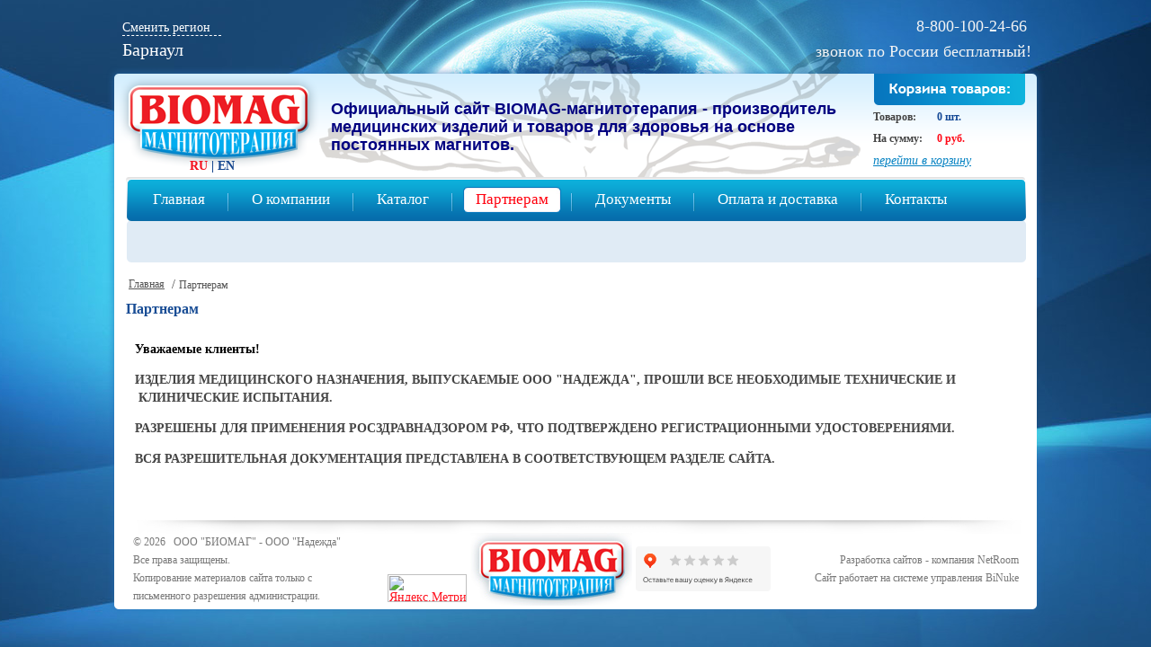

--- FILE ---
content_type: text/html; charset=windows-1251
request_url: https://brl.magnetic-terapy.ru/content/partneram/
body_size: 5252
content:
<html>
<head>
<script type="text/javascript" src="/data/scripts/binukelibrary.js"></script>
<script type="text/javascript" src="/data/scripts/swfobject.js"></script>
<title>Партнерам</title>
<meta http-equiv="Content-Type" content="text/html; charset=windows-1251" />  

<meta name="generator" content="BiNuke v2.3 (http://binuke.info)" />
<meta name="rating" content="General" />
<meta name="ROBOTS" content="All" />
<meta name="revisit-after" content="3 days" />
<meta name="SKYPE_TOOLBAR" content="SKYPE_TOOLBAR_PARSER_COMPATIBLE" />
<link rel="shortcut icon" type="image/icon" href="//magnetic-terapy.ru/data/template/favicon.ico" />
<script type="text/javascript" src="/data/template/sj/java1.1.js?11"></script>
<script language="javascript">
var margin_left_table=0;
var count_items=0;
var width_block=0;
var minzakaz='1500';
var maxzakaz='20000';
var maxzakaz3='25001';
var maxzakaz4='30000';
var maxzakaz5='55000';
var minimaxzakaz='10000';
var tpl_url='//magnetic-terapy.ru/data/template/';
var str_furl="/";
  var mas_ceni=[];
  var furl="/";
</script>

<link rel=stylesheet href="//magnetic-terapy.ru/data/template/styles/general.css">
<!--[if IE]>
<style type="text/css">
BODY { behavior:url("//magnetic-terapy.ru/data/template/styles/csshover3.htc"); }
</style>
<![endif]-->
	<!--[if lt IE 7]>
	<![if gte IE 5.5]>
		<script type="text/javascript">
			var clear = "//magnetic-terapy.ru/data/template/blank.gif";
		</script>
		<script type="text/javascript" src="/data/scripts/fixpng.js"></script>
		<style type="text/css"> 
			.iepng { filter:expression(fixpng(this));} 
		</style>
	<![endif]>
	<![endif]-->
<script type="text/javascript">

  var _gaq = _gaq || [];
  _gaq.push(['_setAccount', 'UA-33433398-14']);
  _gaq.push(['_trackPageview']);

  (function() {
    var ga = document.createElement('script'); ga.type = 'text/javascript'; ga.async = true;
    ga.src = ('https:' == document.location.protocol ? 'https://ssl' : 'http://www') + '.google-analytics.com/ga.js';
    var s = document.getElementsByTagName('script')[0]; s.parentNode.insertBefore(ga, s);
  })();

</script>




</head>

<body style="background: #18426a;">

<!--gotoadmincp-->

<a name=top></a>

<div class="poverh" id="poverhu"></div>



<table id="body" style="width: 100%; height: 100%;" cellpadding="0" cellspacing="0"><tr><td valign="top">
<table class="fon" cellpadding="0" cellspacing="0" width="100%" height="100%" style="height: 100%">
 <tr>
  <td class="topleft"><img src="//magnetic-terapy.ru/data/template/blank.gif"/></td>
  <td class="top" valign="top">
   <div class="topcenter" style="position:absolute;margin-top:97px;margin-left:240px;width:600px;height:90px;">
    <p><span style="font-size: large; font-family: arial, helvetica, sans-serif; color: #000080;"><strong>Официальный сайт BIOMAG-магнитотерапия -</strong></span><span style="font-size: large; font-family: arial, helvetica, sans-serif;"><strong>&nbsp;</strong></span><strong style="color: #0000ff; font-family: arial, helvetica, sans-serif; font-size: large;"><span style="color: #000080;">прoизвoдитeль</span> <span style="color: #000080;">мeдицинcких изделий и товаров для здоровья на основе</span> <span style="color: #000080;">постоянных магнитов.</span></strong></p>
   </div>
   <div class="menu">
    <table>
 <tr>
  <td><img width="1" height="39" src="//magnetic-terapy.ru/data/template/blank.gif"/></td>
  <td class="menu_td" valign="top" onclick="document.location='/';" style="text-align: center;">

<table cellpadding="0" cellspacing="0">
 <tr>
  <td class="menu_left"></td>
  <td class="menu_center">
   <a class="linkmenu" href="/">Главная</a>
  </td>
  <td class="menu_right"></td>
 </tr>
</table>
</td><td style="padding: 8px;" valign=top><img src="//magnetic-terapy.ru/data/template/images/prom.jpg"/></td><td class="menu_td" valign="top" onclick="document.location='/content/o-kompanii/';" style="text-align: center;">

<table cellpadding="0" cellspacing="0">
 <tr>
  <td class="menu_left"></td>
  <td class="menu_center">
   <a class="linkmenu" href="/content/o-kompanii/">О компании</a>
  </td>
  <td class="menu_right"></td>
 </tr>
</table>
</td><td style="padding: 8px;" valign=top><img src="//magnetic-terapy.ru/data/template/images/prom.jpg"/></td><td class="menu_td" valign="top" onclick="document.location='/content/katalog/';" style="text-align: center;">
<div class="podmenu_div">
<table cellpadding="0" cellspacing="0">
 <tr>
  <td class="podmenu_top"></td>
 </tr>
 <tr>
  <td class="podmenu_centerfon" valign="top">
   <table cellpadding="0" cellspacing="0" style="margin-left: 7px;">
    <tr>
     <td class="podmenu_center" valign="top">
      <table cellpadding="0" cellspacing="0" width="100%">
       <tr>
 <td class="podmenu_td">
  <a class="linkpodmenu" href="/catalog-1.html">
   Аппликаторы магнитные  и аккупунктурные
  </a>
 </td>
</tr><tr>
 <td class="podmenu_td">
  <a class="linkpodmenu" href="/catalog-2.html">
   Массажёры магнитные
  </a>
 </td>
</tr><tr>
 <td class="podmenu_td">
  <a class="linkpodmenu" href="/catalog-3.html">
   Приборы для омагничивания жидкостей
  </a>
 </td>
</tr><tr>
 <td class="podmenu_td">
  <a class="linkpodmenu" href="/catalog-4.html">
   Повязки с турмалином
  </a>
 </td>
</tr>
      </table>
     </td>
    </tr>
   </table>
  </td>
 </tr>
 <tr>
  <td class="podmenu_bottom"></td>
  </tr>
 </table>
</div>

<table cellpadding="0" cellspacing="0">
 <tr>
  <td class="menu_left"></td>
  <td class="menu_center">
   <a class="linkmenu" href="/content/katalog/">Каталог</a>
  </td>
  <td class="menu_right"></td>
 </tr>
</table>
</td><td style="padding: 8px;" valign=top><img src="//magnetic-terapy.ru/data/template/images/prom.jpg"/></td><td class="menu_tdac" valign="top" onclick="document.location='/content/partneram/';" style="text-align: center;">

<table cellpadding="0" cellspacing="0">
 <tr>
  <td class="menu_left"></td>
  <td class="menu_center">
   <a class="linkmenu" href="/content/partneram/">Партнерам</a>
  </td>
  <td class="menu_right"></td>
 </tr>
</table>
</td><td style="padding: 8px;" valign=top><img src="//magnetic-terapy.ru/data/template/images/prom.jpg"/></td><td class="menu_td" valign="top" onclick="document.location='/content/dokumenti/';" style="text-align: center;">

<table cellpadding="0" cellspacing="0">
 <tr>
  <td class="menu_left"></td>
  <td class="menu_center">
   <a class="linkmenu" href="/content/dokumenti/">Документы</a>
  </td>
  <td class="menu_right"></td>
 </tr>
</table>
</td><td style="padding: 8px;" valign=top><img src="//magnetic-terapy.ru/data/template/images/prom.jpg"/></td><td class="menu_td" valign="top" onclick="document.location='/content/oplata-i-dostavka/';" style="text-align: center;">

<table cellpadding="0" cellspacing="0">
 <tr>
  <td class="menu_left"></td>
  <td class="menu_center">
   <a class="linkmenu" href="/content/oplata-i-dostavka/">Оплата и доставка</a>
  </td>
  <td class="menu_right"></td>
 </tr>
</table>
</td><td style="padding: 8px;" valign=top><img src="//magnetic-terapy.ru/data/template/images/prom.jpg"/></td><td class="menu_td" valign="top" onclick="document.location='/content/kontakti/';" style="text-align: center;">

<table cellpadding="0" cellspacing="0">
 <tr>
  <td class="menu_left"></td>
  <td class="menu_center">
   <a class="linkmenu" href="/content/kontakti/">Контакты</a>
  </td>
  <td class="menu_right"></td>
 </tr>
</table>
</td>
 </tr>
</table>
   </div>
   <div id="ajax_region" style=display:none;>
    <div class="krestik" onclick="document.getElementById('ajax_region').style.display='none';"></div>
    <div class="div_ajax_region" style="padding: 24px 24px 24px 24px; "><table><tr><td width=230 valign=top><table><tr><td class="ajax_region_td"><a href="//arm.magnetic-terapy.ru/change/12/content/partneram/">Армавир</a></td></tr><tr><td class="ajax_region_td"><a href="//blk.magnetic-terapy.ru/change/29/content/partneram/">Балаково</a></td></tr><tr><td class="ajax_region_tdac"><a href="//brl.magnetic-terapy.ru/change/23/content/partneram/">Барнаул</a></td></tr><tr><td class="ajax_region_td"><a href="//vgd.magnetic-terapy.ru/change/38/content/partneram/">Волгоград</a></td></tr><tr><td class="ajax_region_td"><a href="//vld.magnetic-terapy.ru/change/43/content/partneram/">Вологда</a></td></tr><tr><td class="ajax_region_td"><a href="//vzh.magnetic-terapy.ru/change/31/content/partneram/">Воронеж</a></td></tr><tr><td class="ajax_region_td"><a href="//esk.magnetic-terapy.ru/change/15/content/partneram/">Ейск</a></td></tr><tr><td class="ajax_region_td"><a href="//ekt.magnetic-terapy.ru/change/8/content/partneram/">Екатеринбург</a></td></tr><tr><td class="ajax_region_td"><a href="//izh.magnetic-terapy.ru/change/35/content/partneram/">Ижевск</a></td></tr><tr><td class="ajax_region_td"><a href="//irk.magnetic-terapy.ru/change/28/content/partneram/">Иркутск</a></td></tr></table></td><td width=230 valign=top><table><tr><td class="ajax_region_td"><a href="//kzn.magnetic-terapy.ru/change/26/content/partneram/">Казань</a></td></tr><tr><td class="ajax_region_td"><a href="//krv.magnetic-terapy.ru/change/27/content/partneram/">Киров</a></td></tr><tr><td class="ajax_region_td"><a href="//ksm.magnetic-terapy.ru/change/34/content/partneram/">Кострома</a></td></tr><tr><td class="ajax_region_td"><a href="//ksn.magnetic-terapy.ru/change/42/content/partneram/">Красноярск</a></td></tr><tr><td class="ajax_region_td"><a href="//ksy.magnetic-terapy.ru/change/19/content/partneram/">Красноярск-20</a></td></tr><tr><td class="ajax_region_td"><a href="//ksk.magnetic-terapy.ru/change/16/content/partneram/">Курск</a></td></tr><tr><td class="ajax_region_td"><a href="//mos.magnetic-terapy.ru/change/4/content/partneram/">Москва</a></td></tr><tr><td class="ajax_region_td"><a href="//mur.magnetic-terapy.ru/change/9/content/partneram/">Мурманск</a></td></tr><tr><td class="ajax_region_td"><a href="//nch.magnetic-terapy.ru/change/14/content/partneram/">Набережные Челны</a></td></tr><tr><td class="ajax_region_td"><a href="//nsk.magnetic-terapy.ru/change/30/content/partneram/">Новосибирск</a></td></tr></table></td><td width=230 valign=top><table><tr><td class="ajax_region_td"><a href="//nck.magnetic-terapy.ru/change/32/content/partneram/">Новочебоксарск</a></td></tr><tr><td class="ajax_region_td"><a href="//oms.magnetic-terapy.ru/change/25/content/partneram/">Омск</a></td></tr><tr><td class="ajax_region_td"><a href="//pnz.magnetic-terapy.ru/change/33/content/partneram/">Пенза</a></td></tr><tr><td class="ajax_region_td"><a href="//ptz.magnetic-terapy.ru/change/20/content/partneram/">Петрозаводск</a></td></tr><tr><td class="ajax_region_td"><a href="//ppk.magnetic-terapy.ru/change/18/content/partneram/">Петропавловск-Камчатский</a></td></tr><tr><td class="ajax_region_td"><a href="//ptg.magnetic-terapy.ru/change/22/content/partneram/">Пятигорск</a></td></tr><tr><td class="ajax_region_td"><a href="//smr.magnetic-terapy.ru/change/37/content/partneram/">Самара</a></td></tr><tr><td class="ajax_region_td"><a href="//spb.magnetic-terapy.ru/change/6/content/partneram/">Санкт-Петербург</a></td></tr><tr><td class="ajax_region_td"><a href="//sm.magnetic-terapy.ru/change/5/content/partneram/">Смоленск</a></td></tr><tr><td class="ajax_region_td"><a href="//stv.magnetic-terapy.ru/change/21/content/partneram/">Ставрополь</a></td></tr></table></td><td width=230 valign=top><table><tr><td class="ajax_region_td"><a href="//sgt.magnetic-terapy.ru/change/39/content/partneram/">Сургут</a></td></tr><tr><td class="ajax_region_td"><a href="//tom.magnetic-terapy.ru/change/11/content/partneram/">Томск</a></td></tr><tr><td class="ajax_region_td"><a href="//tps.magnetic-terapy.ru/change/36/content/partneram/">Туапсе</a></td></tr><tr><td class="ajax_region_td"><a href="//tmn.magnetic-terapy.ru/change/24/content/partneram/">Тюмень</a></td></tr><tr><td class="ajax_region_td"><a href="//hab.magnetic-terapy.ru/change/7/content/partneram/">Хабаровск</a></td></tr><tr><td class="ajax_region_td"><a href="//chk.magnetic-terapy.ru/change/40/content/partneram/">Чебоксары</a></td></tr><tr><td class="ajax_region_td"><a href="//shh.magnetic-terapy.ru/change/41/content/partneram/">Шахты</a></td></tr><tr><td class="ajax_region_td"><a href="//yar.magnetic-terapy.ru/change/13/content/partneram/">Ярославль</a></td></tr><tr><td class="ajax_region_td"><a href="//magnetic-terapy.ru/change/1/content/partneram/">Ярославская область, Рыбинск</a></td></tr></table></td></tr></table></div>
   </div>
   
   
   <div class="namekomp"></div>
   <div class="glavnaya"><a href="/"><img src="//magnetic-terapy.ru/data/template/blank.gif" width="100%" height="100%"/></a></div>
   <div style="position: absolute; margin: 174px 0 0 90px;">
    <table>
     <tr>
      <td><a style="color: #f4111e;font-weight: bold;text-decoration: none;" href="http://magnetic-terapy.ru/">RU</a></td>
      <td style="color: #13448d;font-weight: bold;text-decoration: none;">|</td>
      <td><a style="color: #13448d;font-weight: bold;text-decoration: none;"  href="http://biomag-m.com/">EN</a></td>
     </tr>
    </table>
   </div>
   <script language="javascript">
    function pocazatregion_smen()
    {
     document.getElementById('ajax_region').style.display='block';
     if(screen<1025)
     {
      document.getElementById('ajax_region').style.marginLeft='-9px';
     }
    // ajax_do('/index.php?module=regions&mode=ajax_region');
    }
   </script>
   
   <div class="top_korzina"><table><tr><td class="kocenter">Товаров: </td><td class="kocenter" id="cicoun">0 шт.</td></tr>
          <tr><td height=3></td></tr>
          <tr><td class="kocenter" id="kocenter_td">На сумму:</td><td class="kocenter" id="cicena">0 руб.</td></tr>
          <tr><td height=3></td></tr>
          <tr><td colspan=2><a class="pereti_kor" href="/korzina/">перейти в корзину</a></td></tr></table></div>
   <table width="100%">
     <tr>
      <td style="text-align: left;width:350px;">
       <table style="margin: 20px 15px;" cellpadding="0" cellspacing="0">
        <tr><td><div class="region_smen" onclick="pocazatregion_smen()">Сменить регион</div></td></tr>
        <tr><td height="4"></td></tr>
        <tr><td class="regions">Барнаул</td></tr>
       </table>
      </td>
      <td style="text-align: right;">
       <table style="margin: 0px 12px 0 0;" align="right" cellpadding="0" cellspacing="0">
        <tr><td class="tel_shap"><p><span style="font-size: large; color: #ffffff;"><span style="color: #f4f4f4;">8-800-100-24-66&nbsp;</span></span></p>
<p><span style="color: #f4f4f4; font-size: large;">звонок по России бесплатный!</span></p></td></tr>
        <tr><td height="4"></td></tr>
        <tr><td class="sale_telefon"></td></tr>
       </table>
      </td>
     </tr>
   </table>
  </td>
  <td class="topright"><img src="//magnetic-terapy.ru/data/template/blank.gif"/></td>
 </tr>
 <tr>
  <td class="centerleft"><img src="//magnetic-terapy.ru/data/template/blank.gif"/></td>
  <td valign="top">
   <table height=100% cellpadding="0" cellspacing="0" width="100%" align="center">
    <tr>
     <td id="td_left_body"></td>
     <td class="centertop" valign="top">
      <table align="center" width="1000" cellpadding="0" cellspacing="0">
       <tr>
        <td valign="top">
         <table width="100%" cellpadding="0" cellspacing="0">
 <tr>
  <td><div class="kroha" id="subnav"><table><tr><td class="kroha_a"><a href="/" style="text-decoration: underline;">Главная</a></td><td class="kroha_a"></td><td class="kroha_a"> / <a class="kroha_a" href="/content/partneram/">Партнерам</a></td></tr></table></div></td>
 </tr>
 <tr><td height="7"></td></tr>
 <tr>
  <td>
   <h1>Партнерам</h1>
   <p><span style="color: #000000;"><strong>Уважаемые клиенты!&nbsp;</strong></span></p>
<p><span><strong>ИЗДЕЛИЯ МЕДИЦИНСКОГО НАЗНАЧЕНИЯ, ВЫПУСКАЕМЫЕ ООО "НАДЕЖДА", ПРОШЛИ ВСЕ НЕОБХОДИМЫЕ ТЕХНИЧЕСКИЕ И &nbsp;КЛИНИЧЕСКИЕ ИСПЫТАНИЯ.&nbsp;</strong></span></p>
<p><span><strong>РАЗРЕШЕНЫ ДЛЯ ПРИМЕНЕНИЯ РОСЗДРАВНАДЗОРОМ РФ, ЧТО ПОДТВЕРЖДЕНО РЕГИСТРАЦИОННЫМИ УДОСТОВЕРЕНИЯМИ.</strong></span></p>
<p><strong>ВСЯ РАЗРЕШИТЕЛЬНАЯ ДОКУМЕНТАЦИЯ ПРЕДСТАВЛЕНА В СООТВЕТСТВУЮЩЕМ РАЗДЕЛЕ САЙТА.</strong></p>
  </td>
 </tr>
</table>
        </td>
       </tr>
      </table>
     </td>
     <td id="td_right_body"></td>
    </tr>
   </table>
  </td>
  <td class="centerright" valign="top">
   <div id="naverh" onclick="podnyat();"></div>
   <img src="//magnetic-terapy.ru/data/template/blank.gif"/>
  </td>
 </tr>
 <tr>
  <td class="bottomleft"><img src="//magnetic-terapy.ru/data/template/blank.gif"/></td>
  <td class="bottom">
   <table width="95%" align="center" style="margin-bottom: 20px;">
    <tr>
     <td class="koopirait" style="text-align: left;" width="40%"><p>&copy; 2026&nbsp; &nbsp;ООО "БИОМАГ" - ООО "Надежда"<br />Все права защищены. <br />Копирование материалов сайта только с <br />письменного разрешения администрации.</p></td>


<td>
	 <table width="100%">
	  <tr>
	   <td>
	 <!--LiveInternet counter--><script type="text/javascript"><!--
document.write("<a href='http://www.liveinternet.ru/click' "+
"target=_blank><img src='//counter.yadro.ru/hit?t17.11;r"+
escape(document.referrer)+((typeof(screen)=="undefined")?"":
";s"+screen.width+"*"+screen.height+"*"+(screen.colorDepth?
screen.colorDepth:screen.pixelDepth))+";u"+escape(document.URL)+
";"+Math.random()+
"' alt='' title='LiveInternet: показано число просмотров за 24"+
" часа, посетителей за 24 часа и за сегодня' "+
"border='0' width='88' height='31'><\/a>")
//--></script><!--/LiveInternet-->
	   </td>
     <td rowspan="2" width="20%"><a href="/"><img src="//magnetic-terapy.ru/data/template/images/logo.jpg"/></a></td>

     <td rowspan="2"><iframe src="//yandex.ru/sprav/widget/rating-badge/113658797077" width="150" height="50" frameborder="0"></iframe></td>

</tr>
<tr>

<td>
<!-- Yandex.Metrika informer -->
<a href="https://metrika.yandex.ru/stat/?id=13619582&amp;from=informer"
target="_blank" rel="nofollow"><img src="https://informer.yandex.ru/informer/13619582/3_1_FFFFFFFF_EFEFEFFF_0_pageviews"
style="width:88px; height:31px; border:0;" alt="Яндекс.Метрика" title="Яндекс.Метрика: данные за сегодня (просмотры, визиты и уникальные посетители)" class="ym-advanced-informer" data-cid="13619582" data-lang="ru" /></a>
<!-- /Yandex.Metrika informer -->

<!-- Yandex.Metrika counter -->
<script type="text/javascript" >
   (function(m,e,t,r,i,k,a){m[i]=m[i]||function(){(m[i].a=m[i].a||[]).push(arguments)};
   m[i].l=1*new Date();
   for (var j = 0; j < document.scripts.length; j++) {if (document.scripts[j].src === r) { return; }}
   k=e.createElement(t),a=e.getElementsByTagName(t)[0],k.async=1,k.src=r,a.parentNode.insertBefore(k,a)})
   (window, document, "script", "https://mc.yandex.ru/metrika/tag.js", "ym");

   ym(13619582, "init", {
        clickmap:true,
        trackLinks:true,
        accurateTrackBounce:true
   });
</script>
<noscript><div><img src="https://mc.yandex.ru/watch/13619582" style="position:absolute; left:-9999px;" alt="" /></div></noscript>
<!-- /Yandex.Metrika counter -->


</td>

</tr>
</table>
</td>



     <td class="koopirait" id="sozdatels" width="40%"><p><a href="http://net-room.ru" target="_blank">Разработка сайтов</a> - компания NetRoom<br/>Сайт работает на <a href="http://binuke.info/" target="_blank">системе управления BiNuke</a></p></td>
<script type="text/javascript" src="/data/template/sj/java_feedback.js"></script>
<script language="javascript">
 //document.getElementById('sozdatels').innerHTML='';
</script>

    </tr> 
   </table>
  </td>
  <td class="bottomright"><img src="//magnetic-terapy.ru/data/template/blank.gif"/></td>

 
</tr>
</table>
</td></tr></table>


<script defer src="https://static.cloudflareinsights.com/beacon.min.js/vcd15cbe7772f49c399c6a5babf22c1241717689176015" integrity="sha512-ZpsOmlRQV6y907TI0dKBHq9Md29nnaEIPlkf84rnaERnq6zvWvPUqr2ft8M1aS28oN72PdrCzSjY4U6VaAw1EQ==" data-cf-beacon='{"version":"2024.11.0","token":"00c3f55483674f368ad5583910b3301d","r":1,"server_timing":{"name":{"cfCacheStatus":true,"cfEdge":true,"cfExtPri":true,"cfL4":true,"cfOrigin":true,"cfSpeedBrain":true},"location_startswith":null}}' crossorigin="anonymous"></script>
</body>
</html>

--- FILE ---
content_type: text/css
request_url: https://magnetic-terapy.ru/data/template/styles/general.css
body_size: 6202
content:
/*--------- Reset ----------*/
	body,div,dl,dt,dd,pre,form,fieldset,input,textarea,p,blockquote,th,td,table {
font-family: tahoma;
font-size: 14px;
color:#454545;
	}
	h1,h2,h3,h4,h5,h6 { 

margin: 0;
padding: 0;
font-family: tahoma;
color:#424141;
font-weight: bold;
	}
	fieldset,img { 
		border:0;
	}
	caption,th {
		text-align:left;
	}
	q:before,q:after {
		content:'';
	}
	abbr,acronym { border:0; }
	/* For TinyMCE */
		body.mceContentBody  {
background-color:#ffffff;
		}
		body.mceContentBody table {
			/*font-size: 14px;*/
			font-size: inherit;
		}
		
		table.mceItemTable {
			border-collapse: separate;
			border-spacing: 3px;
			border:1px dashed #bbb;
			padding: 0px;
			margin: 0px;
		}
		
		.mceItemTable th, .mceItemTable td {
			margin: 0px;
			padding: 1px;
			border:1px dashed #999;
		}
	/* /For TinyMCE */
h1{
margin-bottom: 26px;
font-size: 16px;
color: #194d95;
}
h2{
font-size: 16px;
color: #059ac5;
margin-bottom: 27px;
}
h3{
margin-bottom: 27px;
font-size: 14px;
color: #194d95;
}
h4{
font-size: 12px;
color: #194d95;
margin-bottom: 27px;
}
h5{
font-size: 12px;
color: #454545;
margin-bottom: 27px;
}
h6{
font-size: 85%;}

body {
		margin:0;
		padding:0;
font-size: 12px;
background: white;
}
a{
    font-style: normal;
color:#ff111e;
}
p{
    line-height: 20px;
}

.number-text {
font-size: 17px;
font-family: Trebuchet MS;
color: white;
text-transform: uppercase;
}
.number {
font-size: 24px;
font-family: Trebuchet MS;
color: white;
}
.content {
font-size: 14px;
font-family: Tahoma;
color: #3e4243;
}
.navi {
font-size: 80%;
font-family: Tahoma;
color: #3e4243;
}
.copy {
font-size: 80%;
}
.copy p {
font-family: Tahoma;
color: #ffffff;
}
.copy a {
color:#db0418;
}

.titlesite {
font-size: 120%;
}
.titlesite p {
font-family: Tahoma;
color:#026780;
font-weight: Regular;
margin-top: 30px;
}
.topkont {
font-size: 80%;
}
.topkont p {
font-family: Tahoma;
color:#ffffff;
font-weight: Bold;
margin-top: 10px;
}

.activemenu {
background-color:#e1e8e9;
font-family: Tahoma;
color:#343a3b;
font-weight: Bold;
font-size: 80%;
text-align: center;
}
.inactivemenu {
font-family: Tahoma;
color:#343a3b;
font-weight: Bold;
font-size: 80%;
text-align: center;
}
.activemenu a {
color:#343a3b;
text-decoration:none;
}
.inactivemenu a {
color:#343a3b;
font-weight: Bold;
text-decoration:none;
}
.submenu {
font-family: Tahoma;
color:#026780;
font-size: 80%;
}
.actsubmenu {
background-color:#e1e8e9;
font-family: Tahoma;
color:#026780;
font-weight: Bold;
font-size: 80%;
}
.submenu a {

color:#026780;
text-decoration:none;
}
.actsubmenu a {

color:#026780;
text-decoration:none;
}

.theme-nav {
	display:block;
	float:right;
	padding:0.6em 9px;
	border-left:1px solid #d2d2d4;
}

.theme-nav li {
	color:#a6a6a6;
	padding:2px 8px 3px 8px;
	margin-bottom: 0.5em;
}

.theme-nav a {
	text-decoration:none;
}

/*.theme-nav a:hover {
	color:#0174b7;
}*/

.theme-nav li.active {
	background:#d8efff none 0% 100% no-repeat;
}

.theme-nav li.active a {
	cursor:default;
}

.theme-nav li.active a:hover {
	text-decoration: none  !important;
	color:#c8c566;
	cursor:default;
}


	#content dt {
		clear: left;
		color: #C8C566;
		font-weight:400;
	}
	
	#content dd {
		margin-bottom:1.5em;
		border:0px;
		width: 500px;
	}
	
ul{
 margin-left: 0px;
 padding: 0px;
}

ul li{
 padding-left: 0px;
 margin: 0;
 list-style-image: url('../images/ulpoint.png');
 padding-bottom: 5px;
}
    
ol{
 margin: 0px;
 padding: 0px;
 list-style-type: none;
 counter-reset:  item; 
}
  
ol li:before {
 line-height: 1.65;
 font-weight: bold;
 font-size: 14px;
 color: #194d95;
 content: counter(item) '. '; 
 counter-increment: item;
}




	#content dd h3 {
		margin-top: 0.5em;
		margin-bottom: 0.5em;
	}
	
	#content a {
		text-decoration: none;
	}
	
	#content a:hover {
		text-decoration: underline;
	}
	
	#content a.title {
		font-style: italic;
		font-size: 1.142em; /* 16px */
	}
	
	/* #news a.rarr {
		background-image:url('../images/rarr-white.gif');
	} */
	
	#content h2 {
		margin-top:0.4em;
		font-size:1.8em; /* 23px */
		line-height:0.78em; /* 18 */
		font-weight:700;
		font-style: italic;
	}	
	
	#content .more,
	#content .rss,
	.print {
		color:#777;
		font-family:'Lucida Grande','Trebuchet MS',Sans-serif;
		font-size: 0.9167em;
		text-decoration: underline;
	}
	
	#content .more:hover,
	#content .rss:hover,
	.print {
		text-decoration: none;
	}





.last-theme-nav {
	margin-left:40px;
}


	/*------------ * Classes ------------*/
	
	.date, .caption {
		color:#7d685a/* 88858C */;
		font-style: italic;
	}
	
	.caption {
		display: block;
		padding: 5px 0px 7px 0px;
		/*border-bottom: 1px solid #FFF3CC;*/
	}
	
	.readable .caption {
		font-size: 0.9em;
	}
	
	form .caption {
		border: 0px;
	}
	
	.clear {
		clear:both;
		display:block;
	}
	
	div.clear {
		clear:both;
		display:block;
		font-size:1px;
		height:1px;
		line-height:1px;
		margin-bottom:-1px;
	}
	
	.float-right {
		float:right;
	}
	
	.float-left {
		float:left;
	}
	
	.hide {
		display:none;
	}
	
	.invisible {
		visibility:hidden;
	}
	
	.dim {
		opacity:0.6;
		filter:alpha(opacity=60);
	}
	
	.outline {
		background:#adf;/*#adf;*/
	}
	
	.quater {
		width:24%;
		margin-right:1%; /*Supposing the width is 920px, 1% will be 9.2px - almost what is stated above*/
	}
	
	.half {
		width:48%;
		_width:45%;
		margin-right:2%;
	}
	
	.third {
		width:31%;
		margin-right:2%;
	}
	
	.two-thirds {
		width:60%;
		margin-right:3%;
	}
	
	.three-quaters {
		width:73%;
		margin-right:2%;
	}
	
	.whole {
		width:99%;
	}
	
	.block {
		display:block;
	}
	
	hr {
		background:#FFF3CC;
		border:0px none;
		clear:both;
		display: block;
		height:3px;
		margin:0.714em 0em;
	}
	
	p.first, .prominent {
		font-size:1.285em;
		font-style:italic;
		line-height:1.277em;
		margin-bottom:1em;
	}
	
	.last {
		margin-right:0px;
		border-right:0px;
	}
	
	.solid {
		white-space:nowrap;
	}
	
	/*.rarr {
		background:transparent url(../images/rarr.gif) no-repeat 100% 60%;
		padding-right:14px;
	}*/
	
	.readable {
		font-size:1.165em;
	}
	
	.readable .prominent,
	.readable p.first {
		font-size:1.142em;
		font-style:italic;
	}
	
    
    
    
	.readable ul,
	.readable ol,
	#news ul,
	#news ol {
		font-size: 0.97em;
	}
	
	.center {
		text-align:center;
	}
	
	.right {
		text-align:right;
	}
	
	img.frame, img.float-frame, img.float-right-frame {
		/*border: 3px solid #4b4b4b;*/
		margin-top:0.3em;
	}
		
	.float-frame {
		float:left;
		clear:left;
		padding-right:5px;
	}
	
	.float-right-frame {
		float:right;
		clear:right;
		padding-left:5px;
	}
    

/*------------ ** Tables ------------*/
	
	
.content table {
font-size: 100%;
}
		
		body.mceContentBody table {
			font-size: 14px;
		}
		
		table.mceItemTable {
			border-collapse: separate;
			border-spacing: 3px;
			border:1px dashed #999;
			padding: 0px;
			margin: 0px;
		}
		
		.mceItemTable th, .mceItemTable td {
			margin: 0px;
			padding: 1px;
		}
	/* /For TinyMCE */
	.poddata td{
	   background: white;
	}
	table.data {
	   border-collapse: separate;
	   border: 2px #0ca9d6 solid;
	   padding: 1px;
	   margin: 0px;
	   width:100%;
       font-size: 100%;
	   margin:0;
	   font-family:'Lucida Grande','Trebuchet MS',Sans-serif;
	}
		table.data td, 
		table.data th {
			padding:0.5em 0.5em 0.6em 0.5em;
            border-bottom:0px solid white;
           border-right:0px solid white;
		}
		table.data td{
		  background: white;
		}
		table.data td.last, 
		table.data th.last {
			border-right:0px;
		}
		table.data a{
		  font-style: normal;
		  color: #194d95;
          font-family: tahoma;
          font-size: 12px;
          text-decoration: underline;
		}
		table.data th {
		   text-align: center;
			background: #11a4e5;
			color: white;
			border-bottom:0px solid  white;
           border-right:0px solid  white;
		}
        table.data td{
           font-weight: normal;
		   color:#3c3c3c;
           font-family: tahoma;
           font-size: 12px;	
           text-decoration: none;	  
        }
	     table.data thead td{
	       text-align: center;
           font-weight: bold;	       
			background: #11a4e5;
			color: white;
			padding:0;
			border-bottom:0px solid  white;
           border-right:0px solid  white;
        }
         
		tr.odd td {
			/* background-color:#f1f7fc; */
		}
        
    table.data tr:nth-child(even) td{background: #fff}
    table.data tr:nth-child(odd) td{background: #dfeff8}
    
    table.data tfoot th{
	       font-weight: bold;	       
			background: #095c9f;
			color: white;
			border-bottom:0px solid  white;
           border-right:0px solid  white;
        }
p{margin: 14px 10px;}
	/*------------ /** Tables ------------*/
#body {background: #18426a;}
.fon {
    background: url(../images/fon.jpg) 50% 0% no-repeat;
}
.top {
    width: 1044px;
    height: 309px;
    background: url(../images/top.png) bottom no-repeat;
}
.bottom {
    width: 1044px;
    height: 152px;
    background: url(../images/bottom.png) top no-repeat;
}
.centertop {
    width: 1026px;
    background: white;
    background-position: left;
    padding-bottom: 23px;
}
.koopirait {
    text-align: right;
}
.koopirait a{
    font-style: normal;
    text-decoration: none;
    font-family: tahoma;
    font-size: 12px;
    color: #787878;
}
.koopirait p{
    margin: 0;
    padding: 0;
    font-family: tahoma;
    font-size: 12px;
    color: #787878;
}
.menu {
    z-index: 15;
    position: absolute;
    margin: 205px 0 0 30px;
}
.linkmenu {
    font-style: normal;
    text-decoration: none;
    font-family: tahoma;
    font-size: 17px;
    color: #fff;
}
.menu_right {
    width: 14px;
    height: 29px;   
}
.menu_left {
    width: 14px;
    height: 29px;
}
.menu_td:hover .linkmenu{text-decoration: underline;}
.menu_tdac .menu_right {background: url(../images/menu/right.jpg);}
.menu_tdac .menu_center{background: url(../images/menu/center.jpg);}
.menu_tdac .menu_left{background: url(../images/menu/left.jpg);}

.menu_tdac .linkmenu {color: #ff000e;}
.menu_td {
    height: 39px;
}

.podmenu_div {
    padding-top: 2px;
    z-index: 15;
    width: 265px;
    margin: 38px 0 0 -14px;
    border-top: 0px #0a6ca6 solid;
    border-right: 1px #0daeda solid;
    border-left: 1px #0daeda solid;
    border-bottom: 1px #0daeda solid;
    background: white;
    display: none;
    position: absolute;
    padding-bottom: 6px;
}
.podmenu_td {
    padding: 7px 7px 7px 8px;
}
.linkpodmenu {
    font-style: normal;
    text-decoration: none;
    font-family: tahoma;
    font-size: 14px;
    color: #194d95;
}
.linkpodmenu:hover {
    text-decoration: underline;
}
.menu_tdac:hover .podmenu_div{
    display: block;
} 
.menu_td:hover .podmenu_div{
    display: block;
} 

.tel_shap {
    width: 500px;
    text-align: right;
}
.sale_telefon {
    width: 500px;
    text-align: right;
}
.sale_telefon p{
    margin: 0;
    padding: 0;
    font-family: tahoma;
    font-size: 14px;
    color: white;
}
.tel_shap p{
    margin: 0;
    padding: 4px 0 4px 0;
    font-family: tahoma;
    font-size: 14px;
    color: white;
}
.tel_shap strong{
    font-weight: normal;
    margin: 0;
    padding: 0;
    font-family: tahoma;
    font-size: 32px;
    color: white;
}
.namekomp {
    position: absolute;
    margin: 254px 0 0 23px;
    width: 992px;
    text-align: center;
}
.namekomp p{
    margin: 0;
    padding: 4px 0 4px 0;
    font-family: Trebuchet MS;
    font-size: 25px;
    color: #1f4e94;
}
.glavnaya {
    width: 202px;
    height: 83px;
    position: absolute;
    margin: 97px 0 0 23px;
}
.regions {
    font-family: Trebuchet MS;
    font-size: 20px;
    color: white;
}
.region_smen {
    width: 110px;
    cursor: pointer;
    font-family: Trebuchet MS;
    font-size: 14px;
    color: white;
    border-bottom: 1px white dashed;
}
.gmenucat1 {
    width: 313px;
    height: 63px;
    background: url(../images/cat/1.jpg) no-repeat;
}
.gmenucat2 {
    width: 313px;
    height: 63px;
    background: url(../images/cat/2.jpg) no-repeat;
}
.gmenucat3 {
    width: 313px;
    height: 63px;
    background: url(../images/cat/3.jpg) no-repeat;
}
.gmenucat1ac {
    width: 313px;
    height: 63px;
    background: url(../images/cat/1ac.jpg) no-repeat;
}
.gmenucat2ac {
    width: 313px;
    height: 63px;
    background: url(../images/cat/2ac.jpg) no-repeat;
}
.gmenucat3ac {
    width: 313px;
    height: 63px;
    background: url(../images/cat/3ac.jpg) no-repeat;
}
.catbutom_left {
    width: 14px;
    height: 65px;
    background: url(../images/catbutom/left.png);
}
.catbutom_center {
    width: 210px;
    background: url(../images/catbutom/center.png);
}
.catbutom_right {
    width: 15px;
    height: 65px;
    background: url(../images/catbutom/right.png);
}
.img_item_table{}
.img_item_table_div {
    background: white;
    padding: 10px;
    border: 1px #9ab6c7 solid;
    display: none;
}
.img_item_table:hover .img_item_table_div{
    position: absolute;
    margin: 5px 0 0 15px;
    display: block;
}
.fon_prosmotr_item {background: #ecf6fc;}
.mainimgitem {
    text-align: center;
    background: white;
    width: 512px;
    height: 431px;
    margin: 7px;
    border: 3px #b6d3e4 solid;
}

.pole {
    height: 105px;
    overflow: hidden;
    width: 392px;
}
.prev {
    cursor: pointer;
    width: 15px;
    height: 20px;
    background: url(../images/img_prev.jpg) no-repeat;
}
.next {
    cursor: pointer;
    width: 14px;
    height: 20px;
    background: url(../images/img_next.jpg) no-repeat;
}
.img_gal {
    border: 1px #bad6e6 solid;
}
.img_gal:hover {
    border: 1px #fe414b solid;
}
.zagolovokitem {
    padding-bottom: 10px;
}
.zagolovokitem h1{
    font-family: tahoma;
    font-size: 16px;
    color: #194d95;
    font-weight: bold;
}
.class_namecenaitem {
    font-family: tahoma;
    font-size: 14px;
    color: #52504f;
    font-weight: bold;
}
.class_cenaitem {
    font-family: tahoma;
    font-size: 16px;
    color: #ff333e;
    font-weight: bold;
}
.textinputcor {
    text-align: center;
    font-family: tahoma;
    font-size: 12px;
    border: 1px #9ab6c7 solid;
    width: 43px;
    height: 20px;
}
.kroha {
    margin-top: -3px;
}
.kroha_a a{
    text-decoration: none;
    font-style: normal;
    font-family: tahoma;
    font-size: 12px;
    color: #555555;
}
.tr_tablecorzina00 .td_begin{
    width: 5px;
    height: 41px;
    background: url(../images/cattable/00_left.jpg) no-repeat;
}
.tr_tablecorzina00 .td_end{
    width: 6px;
    height: 41px;
    background: url(../images/cattable/00_right.jpg) no-repeat;
}
.tr_tablecorzina00 td{
    text-align: center;
    font-weight: bold;
    font-family: tahoma;
    font-size: 14px;
    color: white;
    background: url(../images/cattable/00_center.jpg);
}
.tr_tablecorzina01 .td_begin{
    width: 5px;
    height: 39px;
    background: url(../images/cattable/01_left.jpg) no-repeat;
}
.tr_tablecorzina01 .td_end{
    width: 6px;
    height: 39px;
    background: url(../images/cattable/01_right.jpg) no-repeat;
}
.tr_tablecorzina01 td{
    font-family: tahoma;
    font-size: 17px;
    color: white;
    background: #11a4e5;
}
.tr_tablecorzina03 .td_begin{
    width: 5px;
    height: 50px;
    background: url(../images/cattable/02_left.jpg) top right no-repeat;
}
.tr_tablecorzina03 .td_end{
    width: 7px;
    height: 50px;
    background: url(../images/cattable/02_right.jpg) no-repeat;
}
.tr_tablecorzina03 td{
    background: #dfeff8;
}
.tr_tablecorzina02 td{
    height: 50px;
}
.td_table_bordel {
    text-align: center;
    border-left: 1px #dbe9f1 solid;
}
.td_table_bordel {
    font-family: tahoma;
    font-size: 14px;
    color: #454545;
}
.link_table_cat {
    font-family: tahoma;
    font-size: 12px;
    color: #194d95;
    font-style: normal;
}
.link_table_cat:hover {
    color: #f7121f;
    text-decoration: none;
}
.ofzakaz {
    cursor: pointer;
    width: 194px;
    height: 40px;
    background: url(../images/zakaz.jpg) no-repeat;
    border: 0px;
}
.top_korzina {
    position: absolute;
    margin: 120px 0 0 850px;
}
.kocenter {
    font-family: tahoma;
    font-size: 12px;
    color: #444444;
    font-weight: bold;
    font-style: normal;
}
#cicena {
    color: #ff0816;
}
#cicoun {
    color: #114694;
}
.div_picture {
    position: absolute;
    display: none;
}
.main_pic_item_img {
    text-align: left;
    width: 148px;
    height: 103px;
    background: white;
}
.main_pic_item_name a{
    font-style: normal;
    font-family: tahoma;
    font-size: 14px;
    text-decoration: none;
    color: #fff;
}
.main_pic_item_name {
    text-align: left;
    background: #31a4dd;
    padding: 0 5px 0 5px;
    height: 61px;
}
.main_table_pic_item {
    opacity: 0.7;
    filter: 70;
}
.main_table_pic_item:hover {
    opacity: 1;
    filter: 100;
}
.chel {
    width: 323px;
    height: 676px;
    background: url(../images/telo/chel.png) no-repeat;
}
.golova {
    opacity: 0;
    filter: 'alpha(opacity=0)';
    position: absolute;
    width: 323px;
    height: 676px;
    background: url(../images/telo/golova.png) no-repeat;
}
.kolene{
    opacity: 0;
    filter: 'alpha(opacity=0)';
    position: absolute;
    width: 323px;
    height: 676px;
    background: url(../images/telo/koleni.png) no-repeat;
}
.ruki{
    opacity: 0;
    filter: 'alpha(opacity=0)';
    position: absolute;
    width: 323px;
    height: 676px;
    background: url(../images/telo/ruki.png) no-repeat;
}
.sheya{
    opacity: 0;
    filter: 'alpha(opacity=0)';
    position: absolute;
    width: 323px;
    height: 676px;
    background: url(../images/telo/sheya.png) no-repeat;
}
.stupni{
    opacity: 0;
    filter: 'alpha(opacity=0)';
    position: absolute;
    width: 323px;
    height: 676px;
    background: url(../images/telo/stupni.png) no-repeat;
}
.taz{
    opacity: 0;
    filter: 'alpha(opacity=0)';
    position: absolute;
    width: 323px;
    height: 676px;
    background: url(../images/telo/taz.png) no-repeat;
}
.telo{
    opacity: 0;
    filter: 'alpha(opacity=0)';
    position: absolute;
    width: 323px;
    height: 676px;
    background: url(../images/telo/telo.png) no-repeat;
}
.blockbody_topleft {
    width: 8px;
    height: 8px;
    background: url(../images/blockbody/topleft.png) bottom right no-repeat; 
}
.blockbody_bottomright {
    width: 8px;
    height: 8px;
    background: url(../images/blockbody/bottomright.png) top left no-repeat;
}
.blockbody_topright {
    background: url(../images/blockbody/topright.png) bottom left no-repeat;
}
.blockbody_bottomleft {
    background: url(../images/blockbody/bottomleft.png) top right no-repeat;
}
.blockbody_top {
    background: url(../images/blockbody/top.png) bottom repeat-x;
}
.blockbody_left {
    background: url(../images/blockbody/left.png) right repeat-y;
}
.blockbody_center {
    background: url(../images/blockbody/center.png);
}
.blockbody_right {
    background: url(../images/blockbody/right.png) left repeat-y;
}
.blockbody_bottom {
    background: url(../images/blockbody/bottom.png) top repeat-x;
}
.krest {
    width: 16px;
    height: 16px;
    background: url(../images/krest.png);
    cursor: pointer;
    float: right;
}



.blockitem_topleft {
    width: 8px;
    height: 7px;
    background: url(../images/blockitem/topleft.png) bottom right no-repeat; 
}
.blockitem_bottomright {
    width: 8px;
    height: 7px;
    background: url(../images/blockitem/bottomright.png) top left no-repeat;
}
.blockitem_topright {
    background: url(../images/blockitem/topright.png) bottom left no-repeat;
}
.blockitem_bottomleft {
    background: url(../images/blockitem/bottomleft.png) top right no-repeat;
}
.blockitem_top {
    background: url(../images/blockitem/top.png) bottom repeat-x;
}
.blockitem_left {
    background: url(../images/blockitem/left.png) right repeat-y;
}
.blockitem_center {
    background: url(../images/blockitem/center.png);
}
.blockitem_right {
    background: url(../images/blockitem/right.png) left repeat-y;
}
.blockitem_bottom {
    background: url(../images/blockitem/bottom.png) top repeat-x;
}
.body_blocks_top {
    width: 265px;
    height: 7px;
    background: url(../images/telo/block/top.png);
}
.body_blocks_center {
    background: url(../images/telo/block/center.png);
}
.body_blocks_centertop {
    width: 265px;
    height: 91px;
    background: url(../images/telo/block/topcenter.png) no-repeat;
}
.body_blocks_bottom {
    width: 265px;
    height: 20px;
    background: url(../images/telo/block/bottom.png);
}
.body_strelochka {
    width: 265px;
    height: 20px;
    background: url(../images/telo/block/strelka.png) no-repeat;
    position: absolute;
    margin: 20px  0 0 -30px;
}
#body_bloc_3 {
    z-index: 10;
    margin: -10px 0 0 208px;
}
#body_bloc_4 {
    z-index: 10;
    margin: 219px 0 0 285px;
}
#body_bloc_5 {
    z-index: 10;
    margin: 437px 0 0 224px;
}
#body_bloc_6 {
    z-index: 10;
    margin: 70px 0 0 203px;
}
#body_bloc_7 {
    z-index: 10;
    margin: 580px 0 0 220px;
}
#body_bloc_8 {
    z-index: 10;
    margin: 260px 0 0 210px;
}
#body_bloc_9 {
    z-index: 10;
    margin: 148px 0 0 210px;
}
.div_block_body {
    color: white;
    width: 237px;
    margin: 0 0 0 20px;
}
.a_link_img img{
    border: 3px #d7e7f1 solid;
    margin: 0 10px 10px 0;
}
.name_razdel {
    font-family: tahoma;
    font-weight: bold;
    font-size: 11px;
    color: #3c3b3b;
}
.name_razdel label{
    font-family: tahoma;
    font-weight: bold;
    font-size: 14px;
    color: #ff333e;
}
.block_naznachenie {
    font-family: tahoma;
    font-size: 11px;
    color: #52504f;
}
.link_podrobnee {
    font-style: normal;
    font-family: tahoma;
    font-weight: bold;
    font-size: 12px;
    color: #194d95;
}
.obnovit_kor {
    text-decoration: underline;
    font-style: normal;
    font-family: tahoma;
    font-weight: bold;
    font-size: 11px;
    color: #ff333e;
}
.delit_kor {
    text-decoration: underline;
    font-style: normal;
    font-family: tahoma;
    font-weight: bold;
    font-size: 11px;
    color: #0582c2;
}
.pereti_kor {
    text-decoration: underline;
    font-style: italic;
    font-family: Trebuchet MS;
    font-size: 14px;
    color: #0582c2;
}
.kor_del_item_kor {
    text-decoration: underline;
    font-style: normal;
    font-family: Tahoma;
    font-size: 12px;
    color: #ed1c24;
}
.of_zaka {
    width: 197px;
    height: 40px;
    cursor: pointer;
    border: 0px;
    background: url(../images/of_zakaz.jpg) no-repeat;
}
.forma_topleft {
    width: 8px;
    height: 8px;
    background: url(../images/forma/topleft.jpg) bottom right no-repeat; 
}
.forma_bottomright {
    width: 8px;
    height: 8px;
    background: url(../images/forma/bottomright.jpg) top left no-repeat;
}
.forma_topright {
    background: url(../images/forma/topright.jpg) bottom left no-repeat;
}
.forma_bottomleft {
    background: url(../images/forma/bottomleft.jpg) top right no-repeat;
}
.forma_top {
    background: #dfeff8;
}
.forma_left {
    background: #dfeff8;
}
.forma_center {
    background: #dfeff8;
}
.forma_right {
    background: #dfeff8;
}
.forma_bottom {
    background: #dfeff8;
}
.textfield {
    border: 1px #9ab6c7 solid;
    width: 314px;
    height: 26px;
    padding: 0 0 0 7px;
}
.textarea {
    border: 1px #9ab6c7 solid;
    width: 752px;
    height: 113px;
    padding: 3px 0 0 7px;
}
.otpravit {
    border: 0px;
    background: url(../images/otpravit.jpg);
    cursor: pointer;
    width: 144px;
    height: 37px;
}
.link_och_form {
    font-style: normal;
    font-family: tahoma;
    font-size: 12px;
    font-weight: bold;
    color: #194d95;
}
.star_obyaz {
    margin-left: 3px;
    margin-top: -5px;
    position: absolute;
    font-family: Tahoma;
    font-size: 11px;
    color: #ed2028;
}
.select {
    cursor: pointer;
    z-index: 10;
    background: url(../images/select.jpg) no-repeat;
    width: 316px;
    height: 28px;
}
.coolselectoptions {
    margin-top: 28px;
    position: absolute;
    z-index: 10;
}
.coolselectoptionselected {
    cursor: pointer;
    z-index: 10;
    background: #edf5f9;
    width: 314px;
    height: 28px;
    border-bottom: 1px #9ab6c7 solid;
    border-left: 1px #9ab6c7 solid;
    border-right: 1px #9ab6c7 solid;
    border-top: 0px;
}
.coolselectoptiontext {
    padding: 5px 0 0 3px;
    font-family: tahoma;
    font-size: 12px;
    color: #52504f;
}
.coolselecttext {
    padding: 5px 0 0 3px;
    font-family: tahoma;
    font-size: 12px;
    color: #52504f;
}
.coolselectoption {
    cursor: pointer;
    z-index: 10;
    background: white;
    width: 314px;
    height: 28px;
    border-bottom: 1px #9ab6c7 solid;
    border-left: 1px #9ab6c7 solid;
    border-right: 1px #9ab6c7 solid;
    border-top: 0px;
}
.coolselectoption:hover {
    background: #edf5f9;
}
.cat_item_0_bottomleft {
    width: 5px;
    height: 5px;
    background: url(../images/cat/bottomleft.jpg) no-repeat;
}
.cat_item_0_center {
    background: #11a4e5;
}
.cat_item_0_bottom {
    background: #11a4e5;
}
.cat_item_0_bottomright {
    width: 5px;
    height: 5px;
    background: url(../images/cat/bottomright.jpg) no-repeat;
}
.catbutom_left {
    width: 12px;
    height: 65px;
    background: url(../images/catalog/left.png) right no-repeat;
}
.catbutom_center {
    text-align: center;
    color: white;
    font-family: tahoma;
    font-size: 17px;
    background: url(../images/catalog/center.png);
}
.catbutom_right {
    width: 12px;
    height: 65px;
    background: url(../images/catalog/right.png) no-repeat;
}
.div_catalog_0 {
    cursor: pointer;
}
.div_catalog_0:hover .catbutom_left{
    background: url(../images/catalog/leftac.png) right no-repeat;
}
.div_catalog_0:hover .catbutom_center{
    background: url(../images/catalog/centerac.png);
}
.div_catalog_0:hover .catbutom_right{
    background: url(../images/catalog/rightac.png) no-repeat;
}
.div_catalog_0ac .catbutom_left{
    width: 12px;
    height: 65px;
    background: url(../images/catalog/leftac.png) right no-repeat;
}
.div_catalog_0ac .catbutom_center{
    background: url(../images/catalog/centerac.png);
}
.div_catalog_0ac .catbutom_right{
    width: 12px;
    height: 65px;
    background: url(../images/catalog/rightac.png) no-repeat;
}
.shildik_new {
    z-index: 10;
    position: absolute;
    margin: -16px 0 0 158px;
    width: 49px;
    height: 49px;
    background: url(../images/shildik_new.png);
}
.shildik_hit {
    z-index: 10;
    position: absolute;
    margin: -16px 0 0 159px;
    width: 50px;
    height: 50px;
    background: url(../images/shildik_hit.png);
}
.items_cat_div {
    width: 190px;
    height: 159px;
    text-align: center;
    border: 2px #b6d3e4 solid;
    background: white;
}
.items_cat_div_hover {
    background: white;
    border: 1px #9AB6C7 solid;
    padding: 3px;
    display: none;
    position: absolute;
    margin: -70px -26px;
}
.items_cat_div_hover img{
    margin: 00px;
}
.items_cat_div:hover .items_cat_div_hover{
    display: block;
}
.top_opebcat {
    text-align: center;
}
.top_opebcat a{
    text-decoration: none;
    font-style: normal;
    font-weight: bold;
    font-family: tahoma;
    font-size: 12px;
    color: #434a52;
}
.top_opebcatac {
    text-align: center;
}
.top_opebcatac a{
    text-decoration: underline;
    font-style: normal;
    font-weight: bold;
    font-family: tahoma;
    font-size: 12px;
    color: #194d95;
}
.name_chast_body {
    padding-bottom: 20px;
    font-weight: bold;
    font-family: tahoma;
    font-size: 16px;
    color: #059ac5;
}
.main_catleft {
    cursor: pointer;
    width: 11px;
    height: 72px;
    background: url(../images/cat/main_center.jpg);
}
.main_catcenter {
    cursor: pointer;
    font-size: 17px;
    font-family: Trebuchet MS;
    color: white;
    text-transform: uppercase;
    width: 260px;
    height: 72px;
    background: url(../images/cat/main_center.jpg);
}
.main_catright {
    cursor: pointer;
    width: 11px;
    height: 72px;
    background: url(../images/cat/main_center.jpg);
}
.begin_catmain .main_catleft {background: url(../images/cat/main_left.jpg);}
.end_catmain .main_catleft {background: url(../images/cat/main_right.jpg);}

.begin_catmainac .main_catleft {background: url(../images/cat/main_leftac.jpg);}
.begin_catmainac .main_catcenter {background: #11a4e5;}
.begin_catmainac .main_catright {background: #11a4e5;}

.end_catmainac .main_catleft {background: url(../images/cat/main_rightac.jpg);}
.end_catmainac .main_catcenter {background: #11a4e5;}
.end_catmainac .main_catright {background: #11a4e5;}

.center_catmainac .main_catleft {background: #11a4e5;}
.center_catmainac .main_catcenter {background: #11a4e5;}
.center_catmainac .main_catright {background: #11a4e5;}

.mainblockitem_topleft {
    width: 7px;
    height: 6px;
    background: url(../images/mainblockitem/topleft.jpg) bottom right no-repeat; 
}
.mainblockitem_bottomright {
    width: 7px;
    height: 6px;
    background: url(../images/mainblockitem/bottomright.jpg) top left no-repeat;
}
.mainblockitem_topright {
    background: url(../images/mainblockitem/topright.jpg) bottom left no-repeat;
}
.mainblockitem_bottomleft {
    background: url(../images/mainblockitem/bottomleft.jpg) top right no-repeat;
}

.mainblockitem_center {
    background: white;
}
.right_blocklol {
    background: #11a4e5;
}
.right_blockloltable {
    height: 270px;
    width: 700px ;
    margin-left: 10px;
    margin-right: 0px;
}
.main_rightitemsblocktop {
    width: 6px;
    height: 7px;
    background: url(../images/main_rightitemsblocktop.jpg);
}
.main_rightitemsblockcenter {
    width: 6px;
    height: 274px;
    background: #11a4e5;
}
.main_rightitemsblockbottom {
    width: 6px;
    height: 7px;
    background: url(../images/main_rightitemsblockbottom.jpg);
}
.block_right_maincenter {
    background: url(../images/block_right_main/centerleft.jpg) right repeat-y;
}
.block_right_maincenterright {
    width: 8px;
    height: 5px;
    background: url(../images/block_right_main/centerright.jpg);
}
.block_right_maintopright {
    width: 8px;
    height: 5px;
    background: url(../images/block_right_main/topright.jpg);
}
.block_right_mainbottomright {
    width: 8px;
    height: 5px;
    background: url(../images/block_right_main/bottomright.jpg);
}
.block_right_main_left {
    width: 12px;
    height: 29px;
    background: url(../images/block_right_main/left.jpg);
}
.block_right_main_center {
    width: 456px;
    background: #1f4e94;
    font-family: tahoma;
    font-size: 17px;
    font-weight: bold;
    color: white;
}
.block_right_main_center div,.block_right_main_center p{
    font-family: tahoma;
    font-size: 17px;
    font-weight: bold;
    color: white;
    
}
.block_right_main_right {
    width: 5px;
    background: url(../images/block_right_main/right.jpg);
}
.pic_img_absolut {
    text-align: center;
    position: absolute;
    width: 148px;
    height: 109px;
}
.pic_name_absolut {
    margin: 6px 0 0 4px;
    text-align: center;
    position: absolute;
    width: 128px;
    height: 61px;
}
.merchandise {
    border-bottom: 1px dashed #194d95;
}
.merchandise a{
    font-family: georgia;
    text-decoration: none;
    font-size: 20px;
    color: #194d95;
    font-style: italic;
}
.main_item_divblock:hover .div_main_link_bottom_block{border: 1px #fe2233 solid;}
.main_item_divblock:hover .main_link_bottom_block{color: #fe2233;}

.div_main_link_bottom_block {
    text-align: center;
    cursor: pointer;
    width: 146px;
    height: 129px;
    background: white;
    border: 1px solid #0791CE;
}
.main_link_bottom_block {
    font-family: tahoma;
    text-decoration: none;
    font-size: 14px;
    color: #0791ce;
    font-weight: bold;
}


.textinput {
    border: 1px solid #9AB6C7;
    height: 26px;
    padding: 0px 0px 0px 7px;
    width: 314px;
}
.errorclassinput {
    border: 1px solid red;
    height: 26px;
    padding: 0px 0px 0px 7px;
    width: 314px;
}
.go_to_katolog {
    font-family: Trebuchet MS;
    text-decoration: underline;
    font-size: 14px;
    color: #fe0014;
}
#ajax_region {
    z-index: 16;
    position: absolute;
    margin: 80px 0 0 9px;
}
.div_ajax_region {
    width: 978px; /* Длина фигуры */
    background:#fff; /* фон блока */
    border: 0px #CCCCCC solid; /* стили рамки */
    -moz-border-radius: 7px; /* закругление для старых Mozilla Firefox */
    -webkit-border-radius: 7px; /* закругление для старых Chrome и Safari */
    -khtml-border-radius:7px; /* закругл. для браузера Konquerer системы Linux */
    border-radius: 7px; /* */
}
.ajax_region_td {
    padding-bottom: 10px;
}
.ajax_region_td a {
    font-family: tahoma;
    font-size: 12px;
    color: #38393a;
    padding: 4px 4px 4px 7px;
}
.ajax_region_tdac {
    padding-bottom: 10px;
}
.ajax_region_tdac a {
    font-family: tahoma;
    font-size: 12px;
    background: #1d6ba6;
    color: white;
    padding: 4px 4px 7px 7px;
}
.krestik {
    position: absolute;
    margin: 13px 0 0 950px;
    width: 12px;
    height: 12px;
    cursor: pointer;
    background: url(../images/krestik.jpg) no-repeat;
}
.centerpageac {
    font-family: tahoma;
    font-weight: bold;
    font-size: 13px;
    color: #ee2e36;
}
.centerpage a{
    font-family: tahoma;
    font-size: 13px;
    color: #4f4e4e;
}
.pagesnext {
    padding-left: 18px;
    text-decoration: underline;
    font-family: tahoma;
    font-size: 13px;
    color: #194d95;
}
.pagesnext a{
    text-decoration: underline;
    font-family: tahoma;
    font-size: 13px;
    color: #194d95;
}
.prevpage {
    padding-left: 18px;
    text-decoration: underline;
    font-family: tahoma;
    font-size: 13px;
    color: #194d95;
}
.prevpage a{
    text-decoration: underline;
    font-family: tahoma;
    font-size: 13px;
    color: #194d95;
}
#nyroModalBg {
    z-index: 20;
}
#nyroModalWrapper {
    z-index: 21;
}
#nyrModalTmp {
    z-index: 21;
}
#nyroModalLoadin {
    z-index: 21;
}
#naverh {
    margin: 0;
    position: fixed;
    display: none;
    cursor: pointer;
    width: 72px;
    height: 72px;
    background: url(../images/top_buton.png) no-repeat;
}
#td_left_body {
    width: 9px;
    background: url(../images/body_left.png) right repeat-y;
}
#td_right_body {
    width: 9px;
    /*background: url(../images/body_right.png) left repeat-y;*/
}
#star_obyaz_pas {
    color: #dfeff8;
}



--- FILE ---
content_type: application/javascript
request_url: https://brl.magnetic-terapy.ru/data/template/sj/java_feedback.js
body_size: 450
content:
function zapolnashka(name_id,text)
{
 var elem;
 elem=document.getElementById(name_id);
 if(elem.value=="")
 {
  elem.value=text;
 }
}
var screen=document.compatMode=='CSS2Compat' && !window.opera?document.documentElement.clientWidth:document.body.clientWidth;
 naverh();
window.onload = function()
{

 start_dvizhenie();//запускает движение карусели на глваной, на сайте Биомаг 
 
 // проверяем есть поля формы заказа каталога если есть то запускаем ее моментальную проверку
 if(document.getElementById('formorder'))
 {
  buttom_orderform();
  if(document.getElementById("name").value!="")
  {
   proverkaname("name"); 
  }
  document.getElementById("name").onfocus=function()
  {
   proverkaname("name");
   buttom_orderform();
  }
  document.getElementById("name").onkeyup=function()
  {
   proverkaname("name");
   buttom_orderform();
  }
  
  if(document.getElementById("phone").value!="")
  {
   proverkaphone("phone");
  }
  document.getElementById("phone").onkeyup=function()
  {
   proverkaphone("phone");
   buttom_orderform();
  }
  document.getElementById("phone").onfocus=function()
  {
   proverkaphone("phone");
   buttom_orderform();
  }
  
  if(document.getElementById("address").value!="")
  {
   checkup_text_num("address",7);
  }
  document.getElementById("address").onkeyup=function()
  {
   checkup_text_num("address",7);
   buttom_orderform();
  }
  document.getElementById("address").onfocus=function()
  {
   checkup_text_num("address",7);
   buttom_orderform();
  }
 }
 
 if(document.getElementById("form_feedback"))
 {
  if(document.getElementById("feedbackmessage").value!="")
  {
   proverlaessage();
  }
  if(document.getElementById("name").value!="")
  {
   proverkaname("name");
  }
  if(document.getElementById("phone").value!="")
  {
   proverkaphone("phone");
  }
  if(document.getElementById("Email").value!="")
  {
   proverkaemail();
  }
  if(document.getElementById("humancode"))
  {
  //if(document.getElementById("humancode"))
  }
  buttomotpravit();/*
  zapolnashka("name","имя");
  zapolnashka("phone","телефон");
  zapolnashka("Email","Email");
  zapolnashka("feedbackmessage","сообщение");*/
 
  document.getElementById("name").onkeyup=function()
  {
   proverkaname("name");
   buttomotpravit();
  }
  document.getElementById("phone").onkeyup=function()
  {
   proverkaphone("phone");
   buttomotpravit();
  }
  document.getElementById("Email").onkeyup=function()
  {
   //proverkaemail();
   //buttomotpravit();
  }
  document.getElementById("feedbackmessage").onkeyup=function()
  {
   proverlaessage();
   buttomotpravit();
  }
  document.getElementById("name").onfocus=function()
  {
   proverkaname("name");
   buttomotpravit();
  }
  document.getElementById("phone").onfocus=function()
  {
   proverkaphone("phone");
   buttomotpravit();
  }
  document.getElementById("Email").onfocus=function()
  {
   proverkaemail();
   buttomotpravit();
  }
  document.getElementById("feedbackmessage").onfocus=function()
  {
   proverlaessage();
   buttomotpravit();
  }/*
  document.getElementById("name").onfocus=function()
  {
   if(document.getElementById("name").value=='имя')
   {
    document.getElementById("name").value ='';
   } 
  }
  document.getElementById("name").onblur=function()
  {
   if(document.getElementById("name").value=='')
   {
    document.getElementById("name").value ='имя';
   }
  }
  document.getElementById("phone").onfocus=function()
  {
   if(document.getElementById("phone").value=='телефон')
   {
    document.getElementById("phone").value ='';
   } 
  }
  document.getElementById("phone").onblur=function()
  {
   if(document.getElementById("phone").value=='')
   {
    document.getElementById("phone").value ='телефон';
   }
  }
  document.getElementById("Email").onfocus=function()
  {
   if(document.getElementById("Email").value=='Email')
   {
    document.getElementById("Email").value ='';
   } 
  }
  document.getElementById("Email").onblur=function()
  {
   if(document.getElementById("Email").value=='')
   {
    document.getElementById("Email").value ='Email';
   }
  }
  document.getElementById("feedbackmessage").onfocus=function()
  {
   if(document.getElementById("feedbackmessage").value=='сообщение')
   {
    document.getElementById("feedbackmessage").value ='';
   } 
  }
  document.getElementById("feedbackmessage").onblur=function()
  {
   if(document.getElementById("feedbackmessage").value=='')
   {
    document.getElementById("feedbackmessage").value ='сообщение';
   }
  }*/
 }      
}


--- FILE ---
content_type: application/javascript
request_url: https://brl.magnetic-terapy.ru/data/template/sj/java1.1.js?11
body_size: 5749
content:
var status=[];
var he=[];
var h=[];
var shagi=[];
var vipol=[];

//\\\\\\\\\\\\\\\\\\\\\\\\\\\\\\\\\\\\\\\\\\\\\\\\\\\\\\\\\\\\\можно писать в коментариях матом? - а зачем тебе? -дак скучно пиздец!
function korzina_obnovit()
  {
   var rows = document.getElementById('forma_zakaza').getElementsByTagName('input');
   var checkbox;
   var kols=0;
   var cenas=0;
   var ob_cena=0;
   var ob_cena_opt=0;
   var ob_cena_opt3=0;
   var ob_cena_opt4=0;
   var ob_cena_opt5=0;
   var ob_cena_miniopt=0;
   var ob_koll=0;
   var id;
   //пробег чтобы посчитать суммы
   for(var i=0;i<rows.length;i++)
   {
    checkbox = rows[i];
    if(checkbox && checkbox.type=='text' && checkbox.name!="submit")
    {
     id=checkbox.className;
     kols=parseInt(checkbox.value);
     ob_koll=ob_koll+kols;
     cenas=document.getElementById('cena_els'+id).value*kols;ob_cena=ob_cena+cenas;
     cenas_opt=document.getElementById('cena_opt_els'+id).value*kols;ob_cena_opt=ob_cena_opt+cenas_opt;
     cenas_opt3=document.getElementById('cena_opt_3els'+id).value*kols;ob_cena_opt3=ob_cena_opt3+cenas_opt3;
     cenas_opt4=document.getElementById('cena_opt_4els'+id).value*kols;ob_cena_opt4=ob_cena_opt4+cenas_opt4;
     cenas_opt5=document.getElementById('cena_opt_5els'+id).value*kols;ob_cena_opt5=ob_cena_opt5+cenas_opt5;
     cenas_minopt=document.getElementById('cena_opt_min_els'+id).value*kols;ob_cena_miniopt=ob_cena_miniopt+cenas_minopt;
    }
   }
   for(var i=0;i<rows.length;i++)
   {
    checkbox = rows[i];
    if(checkbox && checkbox.type=='text' && checkbox.name!="submit")
    {
      id=checkbox.className;
      kols=parseInt(checkbox.value);
      //cenas=parseInt(document.getElementById('cena_els'+id).value);
      cenas=document.getElementById('cena_els'+id).value;sum_cenas=cenas*kols;
      cenas_opt=document.getElementById('cena_opt_els'+id).value;sum_cenas_opt=cenas_opt*kols;
      cenas_opt3=document.getElementById('cena_opt_3els'+id).value;sum_cenas_opt3=cenas_opt3*kols;
      cenas_opt4=document.getElementById('cena_opt_4els'+id).value;sum_cenas_opt4=cenas_opt4*kols;
      cenas_opt5=document.getElementById('cena_opt_5els'+id).value;sum_cenas_opt5=cenas_opt5*kols;
      cenas_minopt=document.getElementById('cena_opt_min_els'+id).value;sum_cenas_minopt=cenas_minopt*kols;
      
      ajax_do(furl+'index.php?module=catalog&mode=addkorzina&id='+id+'&novivod=1&kolloss='+kols);
      
      var tcena=cenas;var tsum=sum_cenas;
      if(parseInt(ob_cena_opt5)>maxzakaz5){tcena=cenas_opt5;var tsum=sum_cenas_opt5;}
      else if(parseInt(ob_cena_opt4)>maxzakaz4){tcena=cenas_opt4;var tsum=sum_cenas_opt4;}
      else if(parseInt(ob_cena_opt3)>maxzakaz3){tcena=cenas_opt3;var tsum=sum_cenas_opt3;}
      else if(parseInt(ob_cena_opt)>maxzakaz){tcena=cenas_opt;var tsum=sum_cenas_opt;}
      else if(parseInt(cenas_minopt)>minimaxzakaz){tcena=cenas_minopt;var tsum=sum_cenas_minopt;}
      else{tcena=cenas;tsum=sum_cenas;}
      
      
      document.getElementById('td_id_cena'+id).innerHTML='<b>'+tcena+' руб.</b>';
      document.getElementById('cena_itg'+id).innerHTML='<b>'+tsum+' руб.</b>';
    

    //  alert(ob_cena_miniopt);    
    }
   }
   
   //alert(parseInt(ob_cena_opt5)+'>'+maxzakaz5);
   if(parseInt(ob_cena_opt5)>maxzakaz5)
   {
    document.getElementById("type_price_id").innerHTML='Подсчет стоимости заказа по оптовой цене (от '+maxzakaz+' руб) <b>с доп. скидкой 5%</b> (от '+maxzakaz5+' руб.).';
    document.getElementById("th_name_cena").innerHTML='Цена опт-5%. (руб.)';
    document.getElementById('obchiya_cen').innerHTML='Общая сумма: '+ob_cena_opt+'-5%='+ob_cena_opt5+' руб.';
    document.getElementById('kocenter_td').innerHTML="Oпт-5%:";
    document.getElementById('cicena').innerHTML=ob_cena_opt+" руб.";
   }
   else if(parseInt(ob_cena_opt4)>maxzakaz4)
   {
    document.getElementById("type_price_id").innerHTML='Подсчет стоимости заказа по оптовой цене (от '+maxzakaz+' руб) <b>с доп. скидкой 4%</b> (от '+maxzakaz4+' руб.).';
    document.getElementById("th_name_cena").innerHTML='Цена опт-4%. (руб.)';
    document.getElementById('obchiya_cen').innerHTML='Общая сумма: '+ob_cena_opt+'-4%='+ob_cena_opt4+' руб.';
    document.getElementById('kocenter_td').innerHTML="Oпт-4%:";
    document.getElementById('cicena').innerHTML=ob_cena_opt+" руб.";
   }
   else if(parseInt(ob_cena_opt3)>maxzakaz3)
   {
    document.getElementById("type_price_id").innerHTML='Подсчет стоимости заказа по оптовой цене (от '+maxzakaz+' руб) <b>с доп. скидкой 3%</b> (от '+maxzakaz3+' руб.).';
    document.getElementById("th_name_cena").innerHTML='Цена опт-3%. (руб.)';
    document.getElementById('obchiya_cen').innerHTML='Общая сумма: '+ob_cena_opt+'-3%='+ob_cena_opt3+' руб.';
    document.getElementById('kocenter_td').innerHTML="Oпт-3%:";
    document.getElementById('cicena').innerHTML=ob_cena_opt+" руб.";
   }
   else if(parseInt(ob_cena_opt)>maxzakaz)
   {
    document.getElementById("type_price_id").innerHTML='Подсчет стоимости заказа по оптовой цене (от '+maxzakaz+' руб).';
    document.getElementById("th_name_cena").innerHTML='Цена опт. (руб.)';
    document.getElementById('obchiya_cen').innerHTML='Общая сумма: '+ob_cena_opt+' руб.';
    document.getElementById('kocenter_td').innerHTML="Oпт:";
    document.getElementById('cicena').innerHTML=ob_cena_opt+" руб.";
   }
   else if(parseInt(ob_cena_miniopt)>minimaxzakaz)
   {
    document.getElementById("type_price_id").innerHTML='Подсчет стоимости заказа по цене мелкого опта ('+minimaxzakaz+'-'+maxzakaz+' руб).';
    document.getElementById("th_name_cena").innerHTML='Цена мелкий опт. (руб.)';
    document.getElementById('obchiya_cen').innerHTML='Общая сумма: '+ob_cena_miniopt+' руб.';
    document.getElementById('kocenter_td').innerHTML="млк.Oпт:";
    document.getElementById('cicena').innerHTML=ob_cena_miniopt+" руб.";
   }
   else
   {
    document.getElementById("type_price_id").innerHTML='Подсчет стоимости заказа по розничной цене ('+minzakaz+'-'+minimaxzakaz+' руб).';
    document.getElementById("th_name_cena").innerHTML='Цена (руб.)';
    document.getElementById('obchiya_cen').innerHTML='Общая сумма: '+ob_cena+' руб.';
    document.getElementById('kocenter_td').innerHTML="На сумму: ";
    document.getElementById('cicena').innerHTML=ob_cena+' руб.';
   }
   
   if(parseInt(ob_cena)<minzakaz)
   {
    document.getElementById('id_td_of_fakaz').innerHTML='Минимальная сумма заказа '+minzakaz+' р.';
   }
   else
   {
    document.getElementById('id_td_of_fakaz').innerHTML='<input name="submit" type="submit" class="of_zaka" value=" "/>';
   }
   document.getElementById('obch_kolich').innerHTML='Количество: '+ob_koll;
   document.getElementById('cicoun').innerHTML=ob_koll+' шт.';
  }
  function zarit(id)
  {
   mas_ceni[id]=document.getElementById('elems'+id).value;
   //ajax_do(furl+'index.php?module=catalog&mode=addkorzina&id='+id+'&kolloss='+mas_ceni[id]);
   document.getElementById('elems'+id).value='0';
   document.getElementById('elems'+id).disabled='disabled';
   document.getElementById('dels_'+id).innerHTML='<a href="javascript:otzarit('+id+');">Восстановить</a>';
   korzina_obnovit();   
  }
  function otzarit(id)
  {
   //ajax_do(furl+'index.php?module=catalog&mode=addkorzina&id='+id+'&kolloss='+mas_ceni[id]);
   document.getElementById('elems'+id).value=mas_ceni[id];
   document.getElementById('elems'+id).disabled=0;
   document.getElementById('dels_'+id).innerHTML='<a title="Удалить товар из корзины?" href="javascript:zarit('+id+');">Удалить из корзины</a>';
   korzina_obnovit();   
  }
function otpravitformu()
{
 var name=document.getElementById('name').value;
 var telefon=document.getElementById('phone').value;
 var pochta=document.getElementById('Email').value;
 var meseng=document.getElementById('feedbackmessage').value;
 var capcha=document.getElementById('humancode').value;
 var idcapcha=document.getElementById('hcid').value;
 
 document.getElementById('buttom').innerHTML='<img src="'+tpl_url+'images/log.gif"/>';
 ajax_do(str_furl+'index.php?module=feedback&mode=write&feedbackname='+name+'&feedbackphone='+telefon+'&feedbackemail='+pochta+'&feedbackmessage='+meseng+'&humancode='+capcha+'&hcid='+idcapcha);
 
}
function add_korzina_item(id)
{
 var count_item=1;
 if(document.getElementById('valuein_'+id))
 {
  count_item=document.getElementById('valuein_'+id).value;
 }
 if(document.getElementById("mesto_pod_kor_"+id+"")){document.getElementById("mesto_pod_kor_"+id+"").innerHTML='<table align="right"><tr> <td class="name_razdel">В корзине</td><td width="2"></td><td><input type="text" name="input_co'+id+'" id="valuein_'+id+'" value="'+count_item+'" class="textinputcor" style="width: 30px;"></td><td width="2"></td><td><a class="obnovit_kor" href="javascript: add_korzina_item('+id+');">обновить</a></td><td></td><td><a class="delit_kor" href="javascript:del_korzina_item('+id+')">удалить</a></td></tr></table>';}
 if(document.getElementById('korzinaitem')){document.getElementById('korzinaitem').innerHTML='<table><tr><td><font class="class_namecenaitem">В корзине:</font></td><td><input class="textinputcor" type="text" onkeyup="var e= e || window.event;if(e.keyCode === 13) { add_korzina_item('+id+');}" name="valuein" id="valuein_'+id+'" value="'+count_item+'"/></td><td width="120"></td><td><a class="obnovit_kor" href="javascript: add_korzina_item('+id+');">обновить</a></td><td width="10"></td><td><a class="delit_kor" href="javascript: del_korzina_item('+id+');">удалить</a></td></tr></table>';}
 ajax_do(str_furl+"index.php?module=catalog&mode=addkorzina&mode=addkorzina&id="+id+"&kolloss="+count_item);
 document.getElementById("valuein_"+id).onkeyup=function(e){if(e.keyCode == 13){add_korzina_item(id);}};
}
function del_korzina_item(id)
{
 var count_item=1;
 if(document.getElementById('valuein_'+id))
 {
  document.getElementById('valuein_'+id).value=1;;
 }
 if(document.getElementById("mesto_pod_kor_"+id+"")){document.getElementById("mesto_pod_kor_"+id+"").innerHTML='<table align="right"><tr> <td class="name_razdel">Кол-во</td> <td width="2"></td><td><input type="text" name="input_co'+id+'" id="valuein_'+id+'" value="'+count_item+'" class="textinputcor" style="width: 30px;"></td><td width="2"></td><td><a href="javascript: add_korzina_item('+id+');"><img src="'+tpl_url+'images/add_k.jpg"></a></td></tr></table>';}
 if(document.getElementById('korzinaitem')){document.getElementById('korzinaitem').innerHTML='<table><tr><td><font class="class_namecenaitem">Количество:</font></td><td><input class="textinputcor" type="text" onkeyup="var e= e || window.event;if(e.keyCode === 13) { add_korzina_item('+id+');}" name="valuein23_'+id+'" id="valuein_'+id+'" value="1"/></td><td width="120"></td><td><a href="javascript: add_korzina_item('+id+');"><img src="'+tpl_url+'images/add_korzina.jpg"/></a></td></tr></table>';}
 count_item=0;
 ajax_do(str_furl+"index.php?module=catalog&mode=addkorzina&mode=addkorzina&id="+id+"&kolloss="+count_item);
 document.getElementById("valuein_"+id).onkeyup=function(e){if(e.keyCode == 13){add_korzina_item(id);}};
}
//\\\\\\\\\\\\\\\\\\ А вот и большой конец этих функций








function br_opacityminus(id,shag)
{
 if(shag>0 && etazh_gorit!=id)
 {
  shag=shag-1;
  if(document.getElementById('chastbody_'+id))
  {
   document.getElementById('chastbody_'+id).style.opacity=''+shag/10;
   document.getElementById('chastbody_'+id).style.filter='alpha(opacity='+10*shag+')';
   var stroka='br_opacityminus('+id+','+shag+')';
   setTimeout(stroka,50);
  }
  
 }
}
function br_opacityplus(id,shag)
{
 if(shag<11)
 {
  shag=shag+1;
  document.getElementById('chastbody_'+id).style.opacity=''+shag/10;
  document.getElementById('chastbody_'+id).style.filter='alpha(opacity='+10*shag+')';
  var stroka='br_opacityplus('+id+','+shag+')';
  setTimeout(stroka,5);
 }
}

function br_z_opacityminus(id)
{
 br_opacityminus(id,10);
}
function etazh_navod(id)
{

 if(open_chasttela==0)
 {
  if(document.getElementById('body_bloc_'+activ_etzh))
  {
   document.getElementById('body_bloc_'+activ_etzh).style.display='none';
  }
  if(document.getElementById('body_bloc_'+id))
  {
   document.getElementById('body_bloc_'+id).style.display='block';
  }
  etazh_gorit=0;
  if(activ_etzh>0)
  { 
   br_z_opacityminus(activ_etzh);
  }
  activ_etzh=id;
  if(activ_etzh>0)
  {
   document.getElementById('chastbody_'+activ_etzh).style.opacity='1';
   document.getElementById('chastbody_'+activ_etzh).style.filter='alpha(opacity=100)';
   //br_z_opacityplus(activ_etzh);
   etazh_gorit=id;
  }
 }
}
//------------------------------
function brain_opacity(id,shag)
{
 document.getElementById(id).style.opacity=''+shag/10;
 document.getElementById(id).style.filter='alpha(opacity='+10*shag+')';
}
function pic_scrit_pocaz(id_s,id_p,mode,shag)
{
 if(mode=='skrit')
 {
  if(shag==0)
  {
   if(shag<2)
   {
    if(document.getElementById(id_s))
    {
     document.getElementById(id_s).style.display='none';   
    }
   }
   mode='open';
  }
  else
  {
   shag=shag-1;
   if(document.getElementById(id_s))
   {
    brain_opacity(id_s,shag);
   }
  }
 }
 if(mode=='open')
 {
  if(shag==10)
  {
   mode='end';
  }
  else
  {
   shag=shag+1;
   if(document.getElementById(id_p))
   {
    if(shag<2)
    {
     document.getElementById(id_p).style.display='block';
    }
    brain_opacity(id_p,shag);
   }
  }
 }
 
 if(mode=='skrit' || mode=='open')
 {
  var stroka='pic_scrit_pocaz("'+id_s+'","'+id_p+'","'+mode+'",'+shag+')';
  setTimeout(stroka,70);
 }
}
function smena_pict(i)
{
 if(count_img_pic==i || count_img_pic<i)
 {
  i=0;
 }
 
 pic_scrit_pocaz('pictur_'+pic_ac_img,'pictur_'+i,'skrit',10);
  
 pic_ac_img=i;
 i=i+1;
 var stroka_pic='smena_pict('+i+');';
 setTimeout(stroka_pic,maxzakaz);
}

function start_dvizhenie()
{
 kar_random=Math.floor((Math.random()*100)+1);
 activ_nsvrdenie=0;
 var stroka='dvizhenie('+kar_random+');';
 setTimeout(stroka,50)
 //dvizhenie(kar_random);
}
function stop_dvizhenie()
{
 activ_nsvrdenie=1;
}
var i_pic_item_img_display=4
function dvizhenie(rand)
{
 //document.getElementById('now_margin').innerHTML=margin_left_table;
 if(activ_nsvrdenie==0 && rand==kar_random && document.getElementById('table_items'))
 {
  if((margin_left_table+506)/160>i_pic_item_img_display)
  {
   if(document.getElementById('pic_item_'+i_pic_item_img_display))
   {
    i_pic_item_img_display=i_pic_item_img_display+1;
    document.getElementById('pic_item_'+i_pic_item_img_display).style.display='inline';
   }
  }
  margin_left_table=margin_left_table+1;
  if(margin_left_table>count_items*width_block)
  {
   margin_left_table=0;
  }
  document.getElementById('table_items').style.marginLeft='-'+margin_left_table+'px';
  var strochka='dvizhenie('+rand+')';
  setTimeout(strochka,50);
 }
}
//------------------------------
function opacity_minus(id_div,shag)
{
 if(shag>0)
 {
  shag=shag-1;
  document.getElementById(id_div).style.opacity=''+shag/10;
  document.getElementById(id_div).style.filter='alpha(opacity='+10*shag+')';
  var stroka='br_opacityminus('+id_div+','+shag+')';
  setTimeout(stroka,50);
 }

}
function opacity_plus()
{
 
}

function pllus(id)
{
 if(vipol[id]==0)
 {
   var blo=document.getElementById('divpodmenucat'+id);
  if(h[id]<10)
  {
    blo.style.height=((h[id]+1)*shagi[id]);
    var stroka="pllus("+id+")";
    setTimeout(stroka,60);
    h[id]=h[id]+1;
    if(h[id]==9)
    {
      blo.style.display="block";
      document.getElementById('tablepodmenu'+id).style.display="block";
    }
  }
 }
}
function minus(id)
{
 if(vipol[id]==1)
 {
  var blo=document.getElementById('divpodmenucat'+id);
  if(h[id]>-1)
  {
    blo.style.height=((h[id]+1)*shagi[id])-shagi[id];
    var stroka="minus("+id+")";
    setTimeout(stroka,40);
    h[id]=h[id]-1;
    if(h[id]==10)
    {
      document.getElementById('tablepodmenu'+id).style.display="none";
    }
    if(h[id]==0)
    {
       blo.style.display="none"; 
    }
    
  }
 }
  
}
function raskritie(id)
{
  if(vipol[id]==0){vipol[id]=1;}else{vipol[id]=0;}
  var blo=document.getElementById('divpodmenucat'+id);
  if(status[id]==1)
  {
  //  blo.style.display="block";
    blo.style.height=1+shagi[id];
    pllus(id);
// alert('sdf');
    status[id]=0;
 //   blo.style.display="block";
  }
  else
  {
    minus(id);
    status[id]=1;
  }
}

// форма связи
var shagopas=0;
var statusop=0;
function opasiyiplus()
{
  if(shagopas<7)
  {
    var opcblock = document.getElementById('poverhu');
    opcblock.style.opacity=(shagopas*10)/100;
    opcblock.style.filter='alpha(opacity='+(shagopas*10)+')';
    shagopas=shagopas+1;
    setTimeout("opasiyiplus()",60);
    if(shagopas==6)
    {
      document.getElementById('forma').style.display="block";
    }
  }
}
function opasiyiminus()
{
  if(shagopas>-1)
  {
    var opcblock = document.getElementById('poverhu');
    opcblock.style.opacity=shagopas/10;
    opcblock.style.filter='alpha(opacity='+(shagopas*10)+')';
    shagopas=shagopas-1;
    setTimeout("opasiyiminus()",60);
    if(shagopas==0)
    {
      opcblock.style.display="none";
    }
  }
}
function poyavisforma()
{
    var opcblock = document.getElementById('poverhu');
    if(statusop==0)
    {
        document.body.style.overflow="hidden";
        document.body.style.paddingRight="16px";
        opcblock.style.display="block";
        opasiyiplus();
        statusop=1;
    }
    else
    {
        document.body.style.overflow = '';
        document.body.style.paddingRight="0px";
        document.getElementById('forma').style.display="none";
        opasiyiminus();
        statusop=0;
    }
}
//моментальная проверка формы
function erorform(name1,name2)
{
  if(name1!="")
  {
 //   document.getElementById(name1).innerHTML='Ошибка!';
  }
  if(name2!="")
  {
   if(name2=="feedbackmessage")
   {
    document.getElementById(name2).className='feedbackmessage1er';
   }
   else
   {
    document.getElementById(name2).className='errorclassinput';
   }
  }/**/
}
function okform(name1,name2)
{
  if(name1!="")
  {
 //   document.getElementById(name1).innerHTML=' ';
  }
  if(name2!="")
  {
   if(name2=="feedbackmessage")
   {
    document.getElementById(name2).className='feedbackmessage1';
   }
   else
   {
    document.getElementById(name2).className='textinput';
   }
    
  }/**/
}

var namefreeback=0;
var phonefreeback=0;
//var mailfreeback=0;
var mailfreeback=1;
var erormessagefreeback=1;
var error_text_box=[];
 error_text_box['addres']=0;

function buttom_orderform()
{
 if(namefreeback==1 && phonefreeback==1 && error_text_box['addres']==1)
 {
  document.getElementById('submit_orderform').disabled=0;
  document.getElementById('submit_orderform').style.opacity=1;
  document.getElementById('submit_orderform').style.cursor="pointer";
 }
 else
 {
  document.getElementById('submit_orderform').disabled=0;
  document.getElementById('submit_orderform').style.opacity=1;
  document.getElementById('submit_orderform').style.cursor="pointer"; 
 }
}

function buttomotpravit()
{
  if(namefreeback==1 && phonefreeback==1 && erormessagefreeback==1)
  {
   if(document.getElementById('buttom'))
   {
    document.getElementById('buttom').innerHTML='<input type="submit" class="otpravit" value=" "/>';
    document.getElementById('buttom').disabled=0;
    document.getElementById('buttom').style.opacity=1;
    document.getElementById('buttom').style.cursor="pointer";
   }
  }
  else
  {
   if(document.getElementById('buttom'))
   {
    document.getElementById('buttom').innerHTML='<input type="submit" class="otpravit" value=" "/>';
    document.getElementById('buttom').disabled=0;
    document.getElementById('buttom').style.opacity=1;
    document.getElementById('buttom').style.cursor="pointer"; 
   }
    
  }
//  alert(namefreeback+' '+phonefreeback+' '+mailfreeback)
}
function checkup_text_num(id_name,amount)
{
 error=0;
 if(document.getElementById(id_name))
 {
  element=document.getElementById(id_name).value;
  if(element.length<amount)
  {
   error=1;
  }
 }
 if(error==0)
 {
  okform("vname",id_name);
  error_text_box['addres']=1;
 }
 else
 {
  erorform("vname",id_name);
  error_text_box['addres']=0;
 }
}
function nasimvoli(str)
{
  var error=0;
  if(str.split("'").length>1)
  {
    error=error+1;
  }
  if(str.split('"').length>1)
  {
    error=error+1;
  }
  if(str.split("@").length>1)
  {
    error=error+1;
  }
  if(str.split(";").length>1)
  {
    error=error+1;
  }
  return error;
}

function proverkaname(id_name)
{
  var error=0;
  var inblock=document.getElementById(id_name).value;
  //inblock=inblock.replace(" ", ""); 
  inblock2=inblock.split(" ");
  inblock='';
  for(i=0; i<inblock2.length; i++)
  {
   inblock=inblock+inblock2[i];
  }
  
  if(inblock.length>1 && inblock.length<150)
  {
   //inblock=document.getElementById('name').value;
   //alert(inblock.match(/[A-zА-я]/g).length);
   //var inblock2=inblock*1;
   if(inblock.match(/[A-zА-яЁ-ё]/g).length!=inblock.length)
   {
    error=error+1;
   }
  }
  else
  {
    error=error+2;
  }
  if(error==0)
  {
    okform("vname",id_name);
    namefreeback=1;
  }
  else
  {
    namefreeback=0;
    erorform("vname",id_name);
  }
  buttomotpravit();
}
//var oldString = "abcdefg"; 
//var newString = oldString.replace("c", ""); 
//alert(newString)

function proverkaphone(id_name)
{
  var error=0;
  var texterror='';
  var inblock=document.getElementById(id_name).value;
  inblock=inblock.replace(" ", ""); 
  inblock=inblock+"x";
  if(inblock.length<100 && inblock.length>3)
  {
    if(inblock.match(/[A-zА-яЁ-ё]/g).length>1)
    {
      error=error+1;
  //    texterror=texterror+"В телефоне должны присутствовать только цифры!<br/>";
    }
    if(nasimvoli(inblock)!=0)
    {
 //     texterror=texterror+"В телефоне должны присутствовать только цифры!<br/>";
      error=error+1;
    }
    
  }
  else
  {
    error=error+1;
  //  texterror=texterror+"В телефоне должны присутствовать меньше 100 и больше 3!<br/>";
  }
  if(error==0)
  {
    okform("vphone",id_name);
    phonefreeback=1;
  }
  else
  {
    phonefreeback=0;
    erorform("vphone",id_name);
  }
 
    buttomotpravit();
}

function proverkaemail()
{
  var inblock=document.getElementById('Email').value;
  var texterror='';
  var error=0;
  if(inblock.split(" ").length==1)
  {
    if(inblock.split("@").length==2)
    {
       inblock=inblock.split("@");
       if(nasimvoli(inblock[0])!=0)
       {
         texterror=texterror+"Email введене не верно!<br/>";
         error=error+1;
       }
       if(inblock[1].split(".").length==2)
       {
         var konmail=inblock[1].split(".");
         if(nasimvoli(konmail[0])!=0)
         {
           texterror=texterror+"Email введене не верно!<br/>";
           error=error+1;
         }
         if(nasimvoli(konmail[1])!=0 && konmail[1].length<9)
         {
           texterror=texterror+"Email введене не верно!<br/>";
           error=error+1;
         }         
       }
       else
       {
         texterror=texterror+"Email введене не верно!<br/>";
           error=error+1;
       }       
    }
    else
    {
      error=error+1;
      texterror=texterror+"Email введене не верно!<br/>";
    }    
  }
  else
  {
    error=error+1;
    texterror=texterror+"В Email не должнобыть пробелов!<br/>";
  }
  error=0;
  if(error==0)
  {
    okform("vEmail","Email");
    mailfreeback=1;  
  }
  else
  {
    erorform("vEmail","Email");
    mailfreeback=0;
  }
  //  buttomotpravit();  
}
function proverlaessage()
{
    var inblock=document.getElementById('feedbackmessage').value;
    if(inblock.length>5)
    {
      okform("vmessage","");
      erormessagefreeback=1;  
    }
    else
    {
      erormessagefreeback=0;
      erorform("vmessage","");  
    }
    
}

//конеч кода для проверки формы
//очистка формы 
function ochist(form_id)
{
 var rows = document.getElementById(form_id).getElementsByTagName('input');
 var typetext;
 for(var i=0;i<rows.length;i++)
 {
  typetext=rows[i];
  if(typetext.type=='text')
  {
   typetext.value='';
  }
 }
 document.getElementById("feedbackmessage").value='';
 proverkaname();
 proverkaphone();
 proverkaemail();
 proverkaname();
}

var positionpoligona=[];
var hodov=0
var prosmoot=[];
var vsegoimg=[];
var kolpx=0;
var brain_gal_sdvig_mas=[];
var brain_gal_sdvig=10;
function vlevo(name)
{
 brain_gal_sdvig=brain_gal_sdvig_mas[name];
 prosmoot[name]=prosmoot[name]-1;
 if(prosmoot[name]>0)
 {
  dalevo(name);
 }
 else
 {
  prosmoot[name]=1; 
 }
 
}
function vpravo(name)
{
    
 brain_gal_sdvig=brain_gal_sdvig_mas[name];
 prosmoot[name]=prosmoot[name]+1;
 if(prosmoot[name]<=(vsegoimg[name]-2))
 {
  dapravo(name);
 }
  else
  {
    prosmoot[name]=prosmoot[name]-1;;
  }
}
function dalevo(name)
{
  if(hodov<8)
   {
    hodov++;
    var n;
    brain_gal_sdvig=brain_gal_sdvig_mas[name];
    //alert(positionpoligona[name]+' '+brain_gal_sdvig);
    n=(positionpoligona[name]+brain_gal_sdvig)*1;
    if(n>(brain_gal_sdvig*-1) && n<0)
    {
     n=0;
    }
    document.getElementById("poligonctable_"+name).style.marginLeft=n+'px';
    positionpoligona[name]=positionpoligona[name]+brain_gal_sdvig;
    var strochka='dalevo("'+name+'")';
    setTimeout(strochka,30);
   }
   else
   {
    hodov=0
  //  document.getElementById("poligonctable_"+name).style.marginLeft=(positionpoligona[name]+1+'px';
 //   positionpoligona[name]=positionpoligona[name]+1;
   }  
}
function dapravo(name)
{
  if(hodov<8)
   {
    hodov++;
    brain_gal_sdvig=brain_gal_sdvig_mas[name];
    if(positionpoligona[name]=="NaN"){positionpoligona[name]=0;}
    //alert(positionpoligona[name]+' '+brain_gal_sdvig);
    
    document.getElementById("poligonctable_"+name).style.marginLeft=(positionpoligona[name]-brain_gal_sdvig)+'px';
    positionpoligona[name]=positionpoligona[name]-brain_gal_sdvig;
    var strochka='dapravo("'+name+'")';
    setTimeout(strochka,30);
   }
   else
   {
  //  document.getElementById("poligonctable_"+name).style.marginLeft=(positionpoligona[name]-1+'px';
 //   positionpoligona[name]=positionpoligona[name]-1;
    hodov=0
   }   
} 
var obchzaya_cena=0;
var mas_id_elementovcen=[];
function izmenenie_ceni(cena,id)
{
 if(!mas_id_elementovcen[id] || mas_id_elementovcen[id]==0)
 {
  obchzaya_cena=obchzaya_cena+cena;
  document.getElementById('itogo').innerHTML='Итого: '+obchzaya_cena+' руб.';
  mas_id_elementovcen[id]=1;
 }
 else
 {
  obchzaya_cena=obchzaya_cena-cena;
  document.getElementById('itogo').innerHTML='Итого: '+obchzaya_cena+' руб.';
  mas_id_elementovcen[id]=0;
 }
}



function markAllchek(container_id)
{
 var cana=0;
 var rows = document.getElementById(container_id).getElementsByTagName('input');
 var checkbox;
 var activ_element=0;
 var count_element=0;
 for(var i=0;i<rows.length;i++)
 {
  checkbox = rows[i];
  if(checkbox && checkbox.type=='checkbox')
  {
   count_element=count_element+1;
   if(checkbox.checked==true)
   {
    activ_element=activ_element+1;
   }
  }
 }
 if(activ_element==count_element)
 {
  for(var i=0;i<rows.length;i++)
  {
   checkbox = rows[i];
   if(checkbox && checkbox.type=='checkbox')
   {
    checkbox.checked = false;
    cana=parseInt(checkbox.value);
    obchzaya_cena=obchzaya_cena-cana;
    document.getElementById('itogo').innerHTML='Итого: '+obchzaya_cena+' руб.';
    mas_id_elementovcen[checkbox.name]=0;
   }
  }
  document.getElementById('s'+container_id).checked=false;
 }
 else
 {
  for(var i=0;i<rows.length;i++)
  {
   checkbox = rows[i];
   if(checkbox && checkbox.type=='checkbox')
   {
    if(checkbox.checked == false)
    {
     checkbox.checked = true;
     cana=parseInt(checkbox.value);
     obchzaya_cena=obchzaya_cena+cana;
     document.getElementById('itogo').innerHTML='Итого: '+obchzaya_cena+' руб.';
     mas_id_elementovcen[checkbox.name]=1;
    }
    
   }
  }
  document.getElementById('s'+container_id).checked=true;
 }
}

function probr(id,value)
{
 document.getElementById(id).innerHTML=value;
}

var margin_table_kar=0;
var kar_status_kar=0;

function old_karusel(ololo)
{
 kar_status_kar=1;
 old_karusel1(ololo);
}
function old_karusel1(ololo)
{
 var width_pole=900;
 if(id_table_proizvod>width_pole && kar_status_kar==1)
 {
  if(ololo=='prev')
  {
   if(margin_table_kar<0)
   {
    margin_table_kar=margin_table_kar+15;
    document.getElementById('id_table_proizvod').style.marginLeft=margin_table_kar+"px";
    var cstroka='old_karusel1("'+ololo+'")';
    setTimeout(cstroka,50);
   }
  }
  else
  {
   if(margin_table_kar+id_table_proizvod>width_pole)
   {
    margin_table_kar=margin_table_kar-15;
    document.getElementById('id_table_proizvod').style.marginLeft=margin_table_kar+"px";
    var cstroka='old_karusel1("'+ololo+'")';
    setTimeout(cstroka,50);
   }
  }
 }
}
function karstop()
{
 kar_status_kar=0;
}



var topcurs=0; 
function podnyat()
{
 document.body.scrollTop=0;
}
function naverh() 
{ 
 if(screen>1024)
 {
  document.getElementById('td_left_body').innerHTML='<img src="'+tpl_url+'blank.gif"/>';
  document.getElementById('td_right_body').innerHTML='<img src="'+tpl_url+'blank.gif"/>';
  topcurs = window.pageYOffset;
  if(topcurs>450)
  {
   document.getElementById('naverh').style.display="block";
  }
  else
  {
   document.getElementById('naverh').style.display="none";
  }
 }
}
window.onscroll=function()
{
 naverh();
 // проверяем не спустилаьс ли сумма ниже экрана 
}
//при изменении размера
window.onresize=function()
{
 naverh(); // проверяем не спустилаьс ли сумма ниже экрана 
}